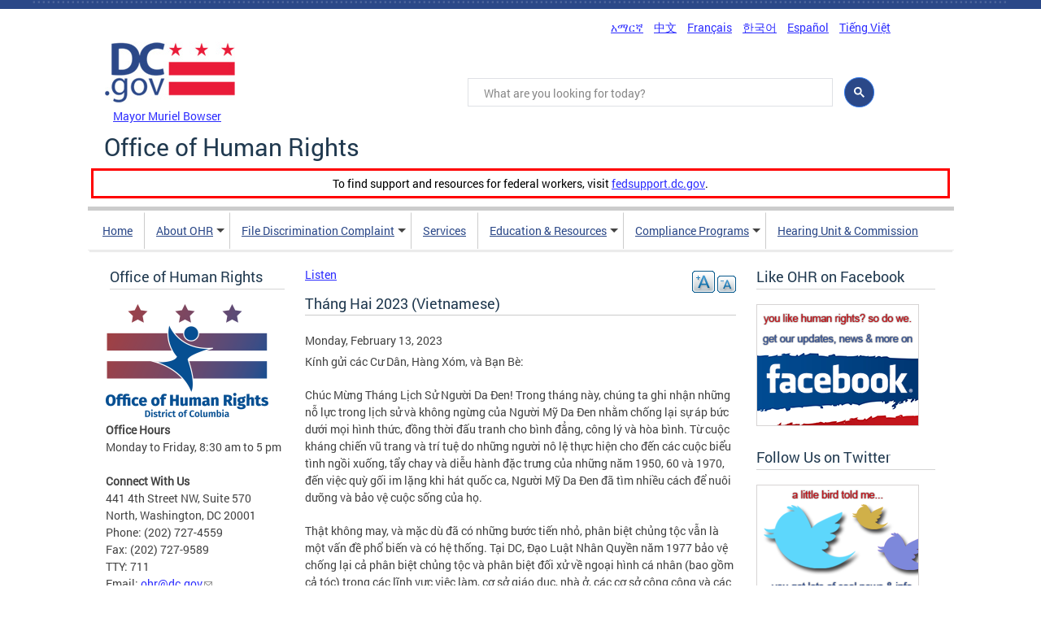

--- FILE ---
content_type: text/html; charset=utf-8
request_url: https://ohr.dc.gov/node/1644616
body_size: 29894
content:
<!DOCTYPE html>
<html lang="en" dir="ltr" prefix="content: http://purl.org/rss/1.0/modules/content/ dc: http://purl.org/dc/terms/ foaf: http://xmlns.com/foaf/0.1/ og: http://ogp.me/ns# rdfs: http://www.w3.org/2000/01/rdf-schema# sioc: http://rdfs.org/sioc/ns# sioct: http://rdfs.org/sioc/types# skos: http://www.w3.org/2004/02/skos/core# xsd: http://www.w3.org/2001/XMLSchema#">
<head>
  <meta http-equiv="Content-Type" content="text/html; charset=utf-8" /><script type="text/javascript">(window.NREUM||(NREUM={})).init={ajax:{deny_list:["bam.nr-data.net"]},feature_flags:["soft_nav"]};(window.NREUM||(NREUM={})).loader_config={licenseKey:"348872d504",applicationID:"496267014",browserID:"496267118"};;/*! For license information please see nr-loader-rum-1.308.0.min.js.LICENSE.txt */
(()=>{var e,t,r={163:(e,t,r)=>{"use strict";r.d(t,{j:()=>E});var n=r(384),i=r(1741);var a=r(2555);r(860).K7.genericEvents;const s="experimental.resources",o="register",c=e=>{if(!e||"string"!=typeof e)return!1;try{document.createDocumentFragment().querySelector(e)}catch{return!1}return!0};var d=r(2614),u=r(944),l=r(8122);const f="[data-nr-mask]",g=e=>(0,l.a)(e,(()=>{const e={feature_flags:[],experimental:{allow_registered_children:!1,resources:!1},mask_selector:"*",block_selector:"[data-nr-block]",mask_input_options:{color:!1,date:!1,"datetime-local":!1,email:!1,month:!1,number:!1,range:!1,search:!1,tel:!1,text:!1,time:!1,url:!1,week:!1,textarea:!1,select:!1,password:!0}};return{ajax:{deny_list:void 0,block_internal:!0,enabled:!0,autoStart:!0},api:{get allow_registered_children(){return e.feature_flags.includes(o)||e.experimental.allow_registered_children},set allow_registered_children(t){e.experimental.allow_registered_children=t},duplicate_registered_data:!1},browser_consent_mode:{enabled:!1},distributed_tracing:{enabled:void 0,exclude_newrelic_header:void 0,cors_use_newrelic_header:void 0,cors_use_tracecontext_headers:void 0,allowed_origins:void 0},get feature_flags(){return e.feature_flags},set feature_flags(t){e.feature_flags=t},generic_events:{enabled:!0,autoStart:!0},harvest:{interval:30},jserrors:{enabled:!0,autoStart:!0},logging:{enabled:!0,autoStart:!0},metrics:{enabled:!0,autoStart:!0},obfuscate:void 0,page_action:{enabled:!0},page_view_event:{enabled:!0,autoStart:!0},page_view_timing:{enabled:!0,autoStart:!0},performance:{capture_marks:!1,capture_measures:!1,capture_detail:!0,resources:{get enabled(){return e.feature_flags.includes(s)||e.experimental.resources},set enabled(t){e.experimental.resources=t},asset_types:[],first_party_domains:[],ignore_newrelic:!0}},privacy:{cookies_enabled:!0},proxy:{assets:void 0,beacon:void 0},session:{expiresMs:d.wk,inactiveMs:d.BB},session_replay:{autoStart:!0,enabled:!1,preload:!1,sampling_rate:10,error_sampling_rate:100,collect_fonts:!1,inline_images:!1,fix_stylesheets:!0,mask_all_inputs:!0,get mask_text_selector(){return e.mask_selector},set mask_text_selector(t){c(t)?e.mask_selector="".concat(t,",").concat(f):""===t||null===t?e.mask_selector=f:(0,u.R)(5,t)},get block_class(){return"nr-block"},get ignore_class(){return"nr-ignore"},get mask_text_class(){return"nr-mask"},get block_selector(){return e.block_selector},set block_selector(t){c(t)?e.block_selector+=",".concat(t):""!==t&&(0,u.R)(6,t)},get mask_input_options(){return e.mask_input_options},set mask_input_options(t){t&&"object"==typeof t?e.mask_input_options={...t,password:!0}:(0,u.R)(7,t)}},session_trace:{enabled:!0,autoStart:!0},soft_navigations:{enabled:!0,autoStart:!0},spa:{enabled:!0,autoStart:!0},ssl:void 0,user_actions:{enabled:!0,elementAttributes:["id","className","tagName","type"]}}})());var p=r(6154),m=r(9324);let h=0;const v={buildEnv:m.F3,distMethod:m.Xs,version:m.xv,originTime:p.WN},b={consented:!1},y={appMetadata:{},get consented(){return this.session?.state?.consent||b.consented},set consented(e){b.consented=e},customTransaction:void 0,denyList:void 0,disabled:!1,harvester:void 0,isolatedBacklog:!1,isRecording:!1,loaderType:void 0,maxBytes:3e4,obfuscator:void 0,onerror:void 0,ptid:void 0,releaseIds:{},session:void 0,timeKeeper:void 0,registeredEntities:[],jsAttributesMetadata:{bytes:0},get harvestCount(){return++h}},_=e=>{const t=(0,l.a)(e,y),r=Object.keys(v).reduce((e,t)=>(e[t]={value:v[t],writable:!1,configurable:!0,enumerable:!0},e),{});return Object.defineProperties(t,r)};var w=r(5701);const x=e=>{const t=e.startsWith("http");e+="/",r.p=t?e:"https://"+e};var R=r(7836),k=r(3241);const A={accountID:void 0,trustKey:void 0,agentID:void 0,licenseKey:void 0,applicationID:void 0,xpid:void 0},S=e=>(0,l.a)(e,A),T=new Set;function E(e,t={},r,s){let{init:o,info:c,loader_config:d,runtime:u={},exposed:l=!0}=t;if(!c){const e=(0,n.pV)();o=e.init,c=e.info,d=e.loader_config}e.init=g(o||{}),e.loader_config=S(d||{}),c.jsAttributes??={},p.bv&&(c.jsAttributes.isWorker=!0),e.info=(0,a.D)(c);const f=e.init,m=[c.beacon,c.errorBeacon];T.has(e.agentIdentifier)||(f.proxy.assets&&(x(f.proxy.assets),m.push(f.proxy.assets)),f.proxy.beacon&&m.push(f.proxy.beacon),e.beacons=[...m],function(e){const t=(0,n.pV)();Object.getOwnPropertyNames(i.W.prototype).forEach(r=>{const n=i.W.prototype[r];if("function"!=typeof n||"constructor"===n)return;let a=t[r];e[r]&&!1!==e.exposed&&"micro-agent"!==e.runtime?.loaderType&&(t[r]=(...t)=>{const n=e[r](...t);return a?a(...t):n})})}(e),(0,n.US)("activatedFeatures",w.B)),u.denyList=[...f.ajax.deny_list||[],...f.ajax.block_internal?m:[]],u.ptid=e.agentIdentifier,u.loaderType=r,e.runtime=_(u),T.has(e.agentIdentifier)||(e.ee=R.ee.get(e.agentIdentifier),e.exposed=l,(0,k.W)({agentIdentifier:e.agentIdentifier,drained:!!w.B?.[e.agentIdentifier],type:"lifecycle",name:"initialize",feature:void 0,data:e.config})),T.add(e.agentIdentifier)}},384:(e,t,r)=>{"use strict";r.d(t,{NT:()=>s,US:()=>u,Zm:()=>o,bQ:()=>d,dV:()=>c,pV:()=>l});var n=r(6154),i=r(1863),a=r(1910);const s={beacon:"bam.nr-data.net",errorBeacon:"bam.nr-data.net"};function o(){return n.gm.NREUM||(n.gm.NREUM={}),void 0===n.gm.newrelic&&(n.gm.newrelic=n.gm.NREUM),n.gm.NREUM}function c(){let e=o();return e.o||(e.o={ST:n.gm.setTimeout,SI:n.gm.setImmediate||n.gm.setInterval,CT:n.gm.clearTimeout,XHR:n.gm.XMLHttpRequest,REQ:n.gm.Request,EV:n.gm.Event,PR:n.gm.Promise,MO:n.gm.MutationObserver,FETCH:n.gm.fetch,WS:n.gm.WebSocket},(0,a.i)(...Object.values(e.o))),e}function d(e,t){let r=o();r.initializedAgents??={},t.initializedAt={ms:(0,i.t)(),date:new Date},r.initializedAgents[e]=t}function u(e,t){o()[e]=t}function l(){return function(){let e=o();const t=e.info||{};e.info={beacon:s.beacon,errorBeacon:s.errorBeacon,...t}}(),function(){let e=o();const t=e.init||{};e.init={...t}}(),c(),function(){let e=o();const t=e.loader_config||{};e.loader_config={...t}}(),o()}},782:(e,t,r)=>{"use strict";r.d(t,{T:()=>n});const n=r(860).K7.pageViewTiming},860:(e,t,r)=>{"use strict";r.d(t,{$J:()=>u,K7:()=>c,P3:()=>d,XX:()=>i,Yy:()=>o,df:()=>a,qY:()=>n,v4:()=>s});const n="events",i="jserrors",a="browser/blobs",s="rum",o="browser/logs",c={ajax:"ajax",genericEvents:"generic_events",jserrors:i,logging:"logging",metrics:"metrics",pageAction:"page_action",pageViewEvent:"page_view_event",pageViewTiming:"page_view_timing",sessionReplay:"session_replay",sessionTrace:"session_trace",softNav:"soft_navigations",spa:"spa"},d={[c.pageViewEvent]:1,[c.pageViewTiming]:2,[c.metrics]:3,[c.jserrors]:4,[c.spa]:5,[c.ajax]:6,[c.sessionTrace]:7,[c.softNav]:8,[c.sessionReplay]:9,[c.logging]:10,[c.genericEvents]:11},u={[c.pageViewEvent]:s,[c.pageViewTiming]:n,[c.ajax]:n,[c.spa]:n,[c.softNav]:n,[c.metrics]:i,[c.jserrors]:i,[c.sessionTrace]:a,[c.sessionReplay]:a,[c.logging]:o,[c.genericEvents]:"ins"}},944:(e,t,r)=>{"use strict";r.d(t,{R:()=>i});var n=r(3241);function i(e,t){"function"==typeof console.debug&&(console.debug("New Relic Warning: https://github.com/newrelic/newrelic-browser-agent/blob/main/docs/warning-codes.md#".concat(e),t),(0,n.W)({agentIdentifier:null,drained:null,type:"data",name:"warn",feature:"warn",data:{code:e,secondary:t}}))}},1687:(e,t,r)=>{"use strict";r.d(t,{Ak:()=>d,Ze:()=>f,x3:()=>u});var n=r(3241),i=r(7836),a=r(3606),s=r(860),o=r(2646);const c={};function d(e,t){const r={staged:!1,priority:s.P3[t]||0};l(e),c[e].get(t)||c[e].set(t,r)}function u(e,t){e&&c[e]&&(c[e].get(t)&&c[e].delete(t),p(e,t,!1),c[e].size&&g(e))}function l(e){if(!e)throw new Error("agentIdentifier required");c[e]||(c[e]=new Map)}function f(e="",t="feature",r=!1){if(l(e),!e||!c[e].get(t)||r)return p(e,t);c[e].get(t).staged=!0,g(e)}function g(e){const t=Array.from(c[e]);t.every(([e,t])=>t.staged)&&(t.sort((e,t)=>e[1].priority-t[1].priority),t.forEach(([t])=>{c[e].delete(t),p(e,t)}))}function p(e,t,r=!0){const s=e?i.ee.get(e):i.ee,c=a.i.handlers;if(!s.aborted&&s.backlog&&c){if((0,n.W)({agentIdentifier:e,type:"lifecycle",name:"drain",feature:t}),r){const e=s.backlog[t],r=c[t];if(r){for(let t=0;e&&t<e.length;++t)m(e[t],r);Object.entries(r).forEach(([e,t])=>{Object.values(t||{}).forEach(t=>{t[0]?.on&&t[0]?.context()instanceof o.y&&t[0].on(e,t[1])})})}}s.isolatedBacklog||delete c[t],s.backlog[t]=null,s.emit("drain-"+t,[])}}function m(e,t){var r=e[1];Object.values(t[r]||{}).forEach(t=>{var r=e[0];if(t[0]===r){var n=t[1],i=e[3],a=e[2];n.apply(i,a)}})}},1738:(e,t,r)=>{"use strict";r.d(t,{U:()=>g,Y:()=>f});var n=r(3241),i=r(9908),a=r(1863),s=r(944),o=r(5701),c=r(3969),d=r(8362),u=r(860),l=r(4261);function f(e,t,r,a){const f=a||r;!f||f[e]&&f[e]!==d.d.prototype[e]||(f[e]=function(){(0,i.p)(c.xV,["API/"+e+"/called"],void 0,u.K7.metrics,r.ee),(0,n.W)({agentIdentifier:r.agentIdentifier,drained:!!o.B?.[r.agentIdentifier],type:"data",name:"api",feature:l.Pl+e,data:{}});try{return t.apply(this,arguments)}catch(e){(0,s.R)(23,e)}})}function g(e,t,r,n,s){const o=e.info;null===r?delete o.jsAttributes[t]:o.jsAttributes[t]=r,(s||null===r)&&(0,i.p)(l.Pl+n,[(0,a.t)(),t,r],void 0,"session",e.ee)}},1741:(e,t,r)=>{"use strict";r.d(t,{W:()=>a});var n=r(944),i=r(4261);class a{#e(e,...t){if(this[e]!==a.prototype[e])return this[e](...t);(0,n.R)(35,e)}addPageAction(e,t){return this.#e(i.hG,e,t)}register(e){return this.#e(i.eY,e)}recordCustomEvent(e,t){return this.#e(i.fF,e,t)}setPageViewName(e,t){return this.#e(i.Fw,e,t)}setCustomAttribute(e,t,r){return this.#e(i.cD,e,t,r)}noticeError(e,t){return this.#e(i.o5,e,t)}setUserId(e,t=!1){return this.#e(i.Dl,e,t)}setApplicationVersion(e){return this.#e(i.nb,e)}setErrorHandler(e){return this.#e(i.bt,e)}addRelease(e,t){return this.#e(i.k6,e,t)}log(e,t){return this.#e(i.$9,e,t)}start(){return this.#e(i.d3)}finished(e){return this.#e(i.BL,e)}recordReplay(){return this.#e(i.CH)}pauseReplay(){return this.#e(i.Tb)}addToTrace(e){return this.#e(i.U2,e)}setCurrentRouteName(e){return this.#e(i.PA,e)}interaction(e){return this.#e(i.dT,e)}wrapLogger(e,t,r){return this.#e(i.Wb,e,t,r)}measure(e,t){return this.#e(i.V1,e,t)}consent(e){return this.#e(i.Pv,e)}}},1863:(e,t,r)=>{"use strict";function n(){return Math.floor(performance.now())}r.d(t,{t:()=>n})},1910:(e,t,r)=>{"use strict";r.d(t,{i:()=>a});var n=r(944);const i=new Map;function a(...e){return e.every(e=>{if(i.has(e))return i.get(e);const t="function"==typeof e?e.toString():"",r=t.includes("[native code]"),a=t.includes("nrWrapper");return r||a||(0,n.R)(64,e?.name||t),i.set(e,r),r})}},2555:(e,t,r)=>{"use strict";r.d(t,{D:()=>o,f:()=>s});var n=r(384),i=r(8122);const a={beacon:n.NT.beacon,errorBeacon:n.NT.errorBeacon,licenseKey:void 0,applicationID:void 0,sa:void 0,queueTime:void 0,applicationTime:void 0,ttGuid:void 0,user:void 0,account:void 0,product:void 0,extra:void 0,jsAttributes:{},userAttributes:void 0,atts:void 0,transactionName:void 0,tNamePlain:void 0};function s(e){try{return!!e.licenseKey&&!!e.errorBeacon&&!!e.applicationID}catch(e){return!1}}const o=e=>(0,i.a)(e,a)},2614:(e,t,r)=>{"use strict";r.d(t,{BB:()=>s,H3:()=>n,g:()=>d,iL:()=>c,tS:()=>o,uh:()=>i,wk:()=>a});const n="NRBA",i="SESSION",a=144e5,s=18e5,o={STARTED:"session-started",PAUSE:"session-pause",RESET:"session-reset",RESUME:"session-resume",UPDATE:"session-update"},c={SAME_TAB:"same-tab",CROSS_TAB:"cross-tab"},d={OFF:0,FULL:1,ERROR:2}},2646:(e,t,r)=>{"use strict";r.d(t,{y:()=>n});class n{constructor(e){this.contextId=e}}},2843:(e,t,r)=>{"use strict";r.d(t,{G:()=>a,u:()=>i});var n=r(3878);function i(e,t=!1,r,i){(0,n.DD)("visibilitychange",function(){if(t)return void("hidden"===document.visibilityState&&e());e(document.visibilityState)},r,i)}function a(e,t,r){(0,n.sp)("pagehide",e,t,r)}},3241:(e,t,r)=>{"use strict";r.d(t,{W:()=>a});var n=r(6154);const i="newrelic";function a(e={}){try{n.gm.dispatchEvent(new CustomEvent(i,{detail:e}))}catch(e){}}},3606:(e,t,r)=>{"use strict";r.d(t,{i:()=>a});var n=r(9908);a.on=s;var i=a.handlers={};function a(e,t,r,a){s(a||n.d,i,e,t,r)}function s(e,t,r,i,a){a||(a="feature"),e||(e=n.d);var s=t[a]=t[a]||{};(s[r]=s[r]||[]).push([e,i])}},3878:(e,t,r)=>{"use strict";function n(e,t){return{capture:e,passive:!1,signal:t}}function i(e,t,r=!1,i){window.addEventListener(e,t,n(r,i))}function a(e,t,r=!1,i){document.addEventListener(e,t,n(r,i))}r.d(t,{DD:()=>a,jT:()=>n,sp:()=>i})},3969:(e,t,r)=>{"use strict";r.d(t,{TZ:()=>n,XG:()=>o,rs:()=>i,xV:()=>s,z_:()=>a});const n=r(860).K7.metrics,i="sm",a="cm",s="storeSupportabilityMetrics",o="storeEventMetrics"},4234:(e,t,r)=>{"use strict";r.d(t,{W:()=>a});var n=r(7836),i=r(1687);class a{constructor(e,t){this.agentIdentifier=e,this.ee=n.ee.get(e),this.featureName=t,this.blocked=!1}deregisterDrain(){(0,i.x3)(this.agentIdentifier,this.featureName)}}},4261:(e,t,r)=>{"use strict";r.d(t,{$9:()=>d,BL:()=>o,CH:()=>g,Dl:()=>_,Fw:()=>y,PA:()=>h,Pl:()=>n,Pv:()=>k,Tb:()=>l,U2:()=>a,V1:()=>R,Wb:()=>x,bt:()=>b,cD:()=>v,d3:()=>w,dT:()=>c,eY:()=>p,fF:()=>f,hG:()=>i,k6:()=>s,nb:()=>m,o5:()=>u});const n="api-",i="addPageAction",a="addToTrace",s="addRelease",o="finished",c="interaction",d="log",u="noticeError",l="pauseReplay",f="recordCustomEvent",g="recordReplay",p="register",m="setApplicationVersion",h="setCurrentRouteName",v="setCustomAttribute",b="setErrorHandler",y="setPageViewName",_="setUserId",w="start",x="wrapLogger",R="measure",k="consent"},5289:(e,t,r)=>{"use strict";r.d(t,{GG:()=>s,Qr:()=>c,sB:()=>o});var n=r(3878),i=r(6389);function a(){return"undefined"==typeof document||"complete"===document.readyState}function s(e,t){if(a())return e();const r=(0,i.J)(e),s=setInterval(()=>{a()&&(clearInterval(s),r())},500);(0,n.sp)("load",r,t)}function o(e){if(a())return e();(0,n.DD)("DOMContentLoaded",e)}function c(e){if(a())return e();(0,n.sp)("popstate",e)}},5607:(e,t,r)=>{"use strict";r.d(t,{W:()=>n});const n=(0,r(9566).bz)()},5701:(e,t,r)=>{"use strict";r.d(t,{B:()=>a,t:()=>s});var n=r(3241);const i=new Set,a={};function s(e,t){const r=t.agentIdentifier;a[r]??={},e&&"object"==typeof e&&(i.has(r)||(t.ee.emit("rumresp",[e]),a[r]=e,i.add(r),(0,n.W)({agentIdentifier:r,loaded:!0,drained:!0,type:"lifecycle",name:"load",feature:void 0,data:e})))}},6154:(e,t,r)=>{"use strict";r.d(t,{OF:()=>c,RI:()=>i,WN:()=>u,bv:()=>a,eN:()=>l,gm:()=>s,mw:()=>o,sb:()=>d});var n=r(1863);const i="undefined"!=typeof window&&!!window.document,a="undefined"!=typeof WorkerGlobalScope&&("undefined"!=typeof self&&self instanceof WorkerGlobalScope&&self.navigator instanceof WorkerNavigator||"undefined"!=typeof globalThis&&globalThis instanceof WorkerGlobalScope&&globalThis.navigator instanceof WorkerNavigator),s=i?window:"undefined"!=typeof WorkerGlobalScope&&("undefined"!=typeof self&&self instanceof WorkerGlobalScope&&self||"undefined"!=typeof globalThis&&globalThis instanceof WorkerGlobalScope&&globalThis),o=Boolean("hidden"===s?.document?.visibilityState),c=/iPad|iPhone|iPod/.test(s.navigator?.userAgent),d=c&&"undefined"==typeof SharedWorker,u=((()=>{const e=s.navigator?.userAgent?.match(/Firefox[/\s](\d+\.\d+)/);Array.isArray(e)&&e.length>=2&&e[1]})(),Date.now()-(0,n.t)()),l=()=>"undefined"!=typeof PerformanceNavigationTiming&&s?.performance?.getEntriesByType("navigation")?.[0]?.responseStart},6389:(e,t,r)=>{"use strict";function n(e,t=500,r={}){const n=r?.leading||!1;let i;return(...r)=>{n&&void 0===i&&(e.apply(this,r),i=setTimeout(()=>{i=clearTimeout(i)},t)),n||(clearTimeout(i),i=setTimeout(()=>{e.apply(this,r)},t))}}function i(e){let t=!1;return(...r)=>{t||(t=!0,e.apply(this,r))}}r.d(t,{J:()=>i,s:()=>n})},6630:(e,t,r)=>{"use strict";r.d(t,{T:()=>n});const n=r(860).K7.pageViewEvent},7699:(e,t,r)=>{"use strict";r.d(t,{It:()=>a,KC:()=>o,No:()=>i,qh:()=>s});var n=r(860);const i=16e3,a=1e6,s="SESSION_ERROR",o={[n.K7.logging]:!0,[n.K7.genericEvents]:!1,[n.K7.jserrors]:!1,[n.K7.ajax]:!1}},7836:(e,t,r)=>{"use strict";r.d(t,{P:()=>o,ee:()=>c});var n=r(384),i=r(8990),a=r(2646),s=r(5607);const o="nr@context:".concat(s.W),c=function e(t,r){var n={},s={},u={},l=!1;try{l=16===r.length&&d.initializedAgents?.[r]?.runtime.isolatedBacklog}catch(e){}var f={on:p,addEventListener:p,removeEventListener:function(e,t){var r=n[e];if(!r)return;for(var i=0;i<r.length;i++)r[i]===t&&r.splice(i,1)},emit:function(e,r,n,i,a){!1!==a&&(a=!0);if(c.aborted&&!i)return;t&&a&&t.emit(e,r,n);var o=g(n);m(e).forEach(e=>{e.apply(o,r)});var d=v()[s[e]];d&&d.push([f,e,r,o]);return o},get:h,listeners:m,context:g,buffer:function(e,t){const r=v();if(t=t||"feature",f.aborted)return;Object.entries(e||{}).forEach(([e,n])=>{s[n]=t,t in r||(r[t]=[])})},abort:function(){f._aborted=!0,Object.keys(f.backlog).forEach(e=>{delete f.backlog[e]})},isBuffering:function(e){return!!v()[s[e]]},debugId:r,backlog:l?{}:t&&"object"==typeof t.backlog?t.backlog:{},isolatedBacklog:l};return Object.defineProperty(f,"aborted",{get:()=>{let e=f._aborted||!1;return e||(t&&(e=t.aborted),e)}}),f;function g(e){return e&&e instanceof a.y?e:e?(0,i.I)(e,o,()=>new a.y(o)):new a.y(o)}function p(e,t){n[e]=m(e).concat(t)}function m(e){return n[e]||[]}function h(t){return u[t]=u[t]||e(f,t)}function v(){return f.backlog}}(void 0,"globalEE"),d=(0,n.Zm)();d.ee||(d.ee=c)},8122:(e,t,r)=>{"use strict";r.d(t,{a:()=>i});var n=r(944);function i(e,t){try{if(!e||"object"!=typeof e)return(0,n.R)(3);if(!t||"object"!=typeof t)return(0,n.R)(4);const r=Object.create(Object.getPrototypeOf(t),Object.getOwnPropertyDescriptors(t)),a=0===Object.keys(r).length?e:r;for(let s in a)if(void 0!==e[s])try{if(null===e[s]){r[s]=null;continue}Array.isArray(e[s])&&Array.isArray(t[s])?r[s]=Array.from(new Set([...e[s],...t[s]])):"object"==typeof e[s]&&"object"==typeof t[s]?r[s]=i(e[s],t[s]):r[s]=e[s]}catch(e){r[s]||(0,n.R)(1,e)}return r}catch(e){(0,n.R)(2,e)}}},8362:(e,t,r)=>{"use strict";r.d(t,{d:()=>a});var n=r(9566),i=r(1741);class a extends i.W{agentIdentifier=(0,n.LA)(16)}},8374:(e,t,r)=>{r.nc=(()=>{try{return document?.currentScript?.nonce}catch(e){}return""})()},8990:(e,t,r)=>{"use strict";r.d(t,{I:()=>i});var n=Object.prototype.hasOwnProperty;function i(e,t,r){if(n.call(e,t))return e[t];var i=r();if(Object.defineProperty&&Object.keys)try{return Object.defineProperty(e,t,{value:i,writable:!0,enumerable:!1}),i}catch(e){}return e[t]=i,i}},9324:(e,t,r)=>{"use strict";r.d(t,{F3:()=>i,Xs:()=>a,xv:()=>n});const n="1.308.0",i="PROD",a="CDN"},9566:(e,t,r)=>{"use strict";r.d(t,{LA:()=>o,bz:()=>s});var n=r(6154);const i="xxxxxxxx-xxxx-4xxx-yxxx-xxxxxxxxxxxx";function a(e,t){return e?15&e[t]:16*Math.random()|0}function s(){const e=n.gm?.crypto||n.gm?.msCrypto;let t,r=0;return e&&e.getRandomValues&&(t=e.getRandomValues(new Uint8Array(30))),i.split("").map(e=>"x"===e?a(t,r++).toString(16):"y"===e?(3&a()|8).toString(16):e).join("")}function o(e){const t=n.gm?.crypto||n.gm?.msCrypto;let r,i=0;t&&t.getRandomValues&&(r=t.getRandomValues(new Uint8Array(e)));const s=[];for(var o=0;o<e;o++)s.push(a(r,i++).toString(16));return s.join("")}},9908:(e,t,r)=>{"use strict";r.d(t,{d:()=>n,p:()=>i});var n=r(7836).ee.get("handle");function i(e,t,r,i,a){a?(a.buffer([e],i),a.emit(e,t,r)):(n.buffer([e],i),n.emit(e,t,r))}}},n={};function i(e){var t=n[e];if(void 0!==t)return t.exports;var a=n[e]={exports:{}};return r[e](a,a.exports,i),a.exports}i.m=r,i.d=(e,t)=>{for(var r in t)i.o(t,r)&&!i.o(e,r)&&Object.defineProperty(e,r,{enumerable:!0,get:t[r]})},i.f={},i.e=e=>Promise.all(Object.keys(i.f).reduce((t,r)=>(i.f[r](e,t),t),[])),i.u=e=>"nr-rum-1.308.0.min.js",i.o=(e,t)=>Object.prototype.hasOwnProperty.call(e,t),e={},t="NRBA-1.308.0.PROD:",i.l=(r,n,a,s)=>{if(e[r])e[r].push(n);else{var o,c;if(void 0!==a)for(var d=document.getElementsByTagName("script"),u=0;u<d.length;u++){var l=d[u];if(l.getAttribute("src")==r||l.getAttribute("data-webpack")==t+a){o=l;break}}if(!o){c=!0;var f={296:"sha512-+MIMDsOcckGXa1EdWHqFNv7P+JUkd5kQwCBr3KE6uCvnsBNUrdSt4a/3/L4j4TxtnaMNjHpza2/erNQbpacJQA=="};(o=document.createElement("script")).charset="utf-8",i.nc&&o.setAttribute("nonce",i.nc),o.setAttribute("data-webpack",t+a),o.src=r,0!==o.src.indexOf(window.location.origin+"/")&&(o.crossOrigin="anonymous"),f[s]&&(o.integrity=f[s])}e[r]=[n];var g=(t,n)=>{o.onerror=o.onload=null,clearTimeout(p);var i=e[r];if(delete e[r],o.parentNode&&o.parentNode.removeChild(o),i&&i.forEach(e=>e(n)),t)return t(n)},p=setTimeout(g.bind(null,void 0,{type:"timeout",target:o}),12e4);o.onerror=g.bind(null,o.onerror),o.onload=g.bind(null,o.onload),c&&document.head.appendChild(o)}},i.r=e=>{"undefined"!=typeof Symbol&&Symbol.toStringTag&&Object.defineProperty(e,Symbol.toStringTag,{value:"Module"}),Object.defineProperty(e,"__esModule",{value:!0})},i.p="https://js-agent.newrelic.com/",(()=>{var e={374:0,840:0};i.f.j=(t,r)=>{var n=i.o(e,t)?e[t]:void 0;if(0!==n)if(n)r.push(n[2]);else{var a=new Promise((r,i)=>n=e[t]=[r,i]);r.push(n[2]=a);var s=i.p+i.u(t),o=new Error;i.l(s,r=>{if(i.o(e,t)&&(0!==(n=e[t])&&(e[t]=void 0),n)){var a=r&&("load"===r.type?"missing":r.type),s=r&&r.target&&r.target.src;o.message="Loading chunk "+t+" failed: ("+a+": "+s+")",o.name="ChunkLoadError",o.type=a,o.request=s,n[1](o)}},"chunk-"+t,t)}};var t=(t,r)=>{var n,a,[s,o,c]=r,d=0;if(s.some(t=>0!==e[t])){for(n in o)i.o(o,n)&&(i.m[n]=o[n]);if(c)c(i)}for(t&&t(r);d<s.length;d++)a=s[d],i.o(e,a)&&e[a]&&e[a][0](),e[a]=0},r=self["webpackChunk:NRBA-1.308.0.PROD"]=self["webpackChunk:NRBA-1.308.0.PROD"]||[];r.forEach(t.bind(null,0)),r.push=t.bind(null,r.push.bind(r))})(),(()=>{"use strict";i(8374);var e=i(8362),t=i(860);const r=Object.values(t.K7);var n=i(163);var a=i(9908),s=i(1863),o=i(4261),c=i(1738);var d=i(1687),u=i(4234),l=i(5289),f=i(6154),g=i(944),p=i(384);const m=e=>f.RI&&!0===e?.privacy.cookies_enabled;function h(e){return!!(0,p.dV)().o.MO&&m(e)&&!0===e?.session_trace.enabled}var v=i(6389),b=i(7699);class y extends u.W{constructor(e,t){super(e.agentIdentifier,t),this.agentRef=e,this.abortHandler=void 0,this.featAggregate=void 0,this.loadedSuccessfully=void 0,this.onAggregateImported=new Promise(e=>{this.loadedSuccessfully=e}),this.deferred=Promise.resolve(),!1===e.init[this.featureName].autoStart?this.deferred=new Promise((t,r)=>{this.ee.on("manual-start-all",(0,v.J)(()=>{(0,d.Ak)(e.agentIdentifier,this.featureName),t()}))}):(0,d.Ak)(e.agentIdentifier,t)}importAggregator(e,t,r={}){if(this.featAggregate)return;const n=async()=>{let n;await this.deferred;try{if(m(e.init)){const{setupAgentSession:t}=await i.e(296).then(i.bind(i,3305));n=t(e)}}catch(e){(0,g.R)(20,e),this.ee.emit("internal-error",[e]),(0,a.p)(b.qh,[e],void 0,this.featureName,this.ee)}try{if(!this.#t(this.featureName,n,e.init))return(0,d.Ze)(this.agentIdentifier,this.featureName),void this.loadedSuccessfully(!1);const{Aggregate:i}=await t();this.featAggregate=new i(e,r),e.runtime.harvester.initializedAggregates.push(this.featAggregate),this.loadedSuccessfully(!0)}catch(e){(0,g.R)(34,e),this.abortHandler?.(),(0,d.Ze)(this.agentIdentifier,this.featureName,!0),this.loadedSuccessfully(!1),this.ee&&this.ee.abort()}};f.RI?(0,l.GG)(()=>n(),!0):n()}#t(e,r,n){if(this.blocked)return!1;switch(e){case t.K7.sessionReplay:return h(n)&&!!r;case t.K7.sessionTrace:return!!r;default:return!0}}}var _=i(6630),w=i(2614),x=i(3241);class R extends y{static featureName=_.T;constructor(e){var t;super(e,_.T),this.setupInspectionEvents(e.agentIdentifier),t=e,(0,c.Y)(o.Fw,function(e,r){"string"==typeof e&&("/"!==e.charAt(0)&&(e="/"+e),t.runtime.customTransaction=(r||"http://custom.transaction")+e,(0,a.p)(o.Pl+o.Fw,[(0,s.t)()],void 0,void 0,t.ee))},t),this.importAggregator(e,()=>i.e(296).then(i.bind(i,3943)))}setupInspectionEvents(e){const t=(t,r)=>{t&&(0,x.W)({agentIdentifier:e,timeStamp:t.timeStamp,loaded:"complete"===t.target.readyState,type:"window",name:r,data:t.target.location+""})};(0,l.sB)(e=>{t(e,"DOMContentLoaded")}),(0,l.GG)(e=>{t(e,"load")}),(0,l.Qr)(e=>{t(e,"navigate")}),this.ee.on(w.tS.UPDATE,(t,r)=>{(0,x.W)({agentIdentifier:e,type:"lifecycle",name:"session",data:r})})}}class k extends e.d{constructor(e){var t;(super(),f.gm)?(this.features={},(0,p.bQ)(this.agentIdentifier,this),this.desiredFeatures=new Set(e.features||[]),this.desiredFeatures.add(R),(0,n.j)(this,e,e.loaderType||"agent"),t=this,(0,c.Y)(o.cD,function(e,r,n=!1){if("string"==typeof e){if(["string","number","boolean"].includes(typeof r)||null===r)return(0,c.U)(t,e,r,o.cD,n);(0,g.R)(40,typeof r)}else(0,g.R)(39,typeof e)},t),function(e){(0,c.Y)(o.Dl,function(t,r=!1){if("string"!=typeof t&&null!==t)return void(0,g.R)(41,typeof t);const n=e.info.jsAttributes["enduser.id"];r&&null!=n&&n!==t?(0,a.p)(o.Pl+"setUserIdAndResetSession",[t],void 0,"session",e.ee):(0,c.U)(e,"enduser.id",t,o.Dl,!0)},e)}(this),function(e){(0,c.Y)(o.nb,function(t){if("string"==typeof t||null===t)return(0,c.U)(e,"application.version",t,o.nb,!1);(0,g.R)(42,typeof t)},e)}(this),function(e){(0,c.Y)(o.d3,function(){e.ee.emit("manual-start-all")},e)}(this),function(e){(0,c.Y)(o.Pv,function(t=!0){if("boolean"==typeof t){if((0,a.p)(o.Pl+o.Pv,[t],void 0,"session",e.ee),e.runtime.consented=t,t){const t=e.features.page_view_event;t.onAggregateImported.then(e=>{const r=t.featAggregate;e&&!r.sentRum&&r.sendRum()})}}else(0,g.R)(65,typeof t)},e)}(this),this.run()):(0,g.R)(21)}get config(){return{info:this.info,init:this.init,loader_config:this.loader_config,runtime:this.runtime}}get api(){return this}run(){try{const e=function(e){const t={};return r.forEach(r=>{t[r]=!!e[r]?.enabled}),t}(this.init),n=[...this.desiredFeatures];n.sort((e,r)=>t.P3[e.featureName]-t.P3[r.featureName]),n.forEach(r=>{if(!e[r.featureName]&&r.featureName!==t.K7.pageViewEvent)return;if(r.featureName===t.K7.spa)return void(0,g.R)(67);const n=function(e){switch(e){case t.K7.ajax:return[t.K7.jserrors];case t.K7.sessionTrace:return[t.K7.ajax,t.K7.pageViewEvent];case t.K7.sessionReplay:return[t.K7.sessionTrace];case t.K7.pageViewTiming:return[t.K7.pageViewEvent];default:return[]}}(r.featureName).filter(e=>!(e in this.features));n.length>0&&(0,g.R)(36,{targetFeature:r.featureName,missingDependencies:n}),this.features[r.featureName]=new r(this)})}catch(e){(0,g.R)(22,e);for(const e in this.features)this.features[e].abortHandler?.();const t=(0,p.Zm)();delete t.initializedAgents[this.agentIdentifier]?.features,delete this.sharedAggregator;return t.ee.get(this.agentIdentifier).abort(),!1}}}var A=i(2843),S=i(782);class T extends y{static featureName=S.T;constructor(e){super(e,S.T),f.RI&&((0,A.u)(()=>(0,a.p)("docHidden",[(0,s.t)()],void 0,S.T,this.ee),!0),(0,A.G)(()=>(0,a.p)("winPagehide",[(0,s.t)()],void 0,S.T,this.ee)),this.importAggregator(e,()=>i.e(296).then(i.bind(i,2117))))}}var E=i(3969);class I extends y{static featureName=E.TZ;constructor(e){super(e,E.TZ),f.RI&&document.addEventListener("securitypolicyviolation",e=>{(0,a.p)(E.xV,["Generic/CSPViolation/Detected"],void 0,this.featureName,this.ee)}),this.importAggregator(e,()=>i.e(296).then(i.bind(i,9623)))}}new k({features:[R,T,I],loaderType:"lite"})})()})();</script>
<link rel="shortcut icon" href="https://ohr.dc.gov/sites/default/files/favicon_0.ico" type="image/vnd.microsoft.icon" />
<meta name="viewport" content="width=device-width, initial-scale=1, maximum-scale=2, minimum-scale=1, user-scalable=yes" />
<meta name="description" content="Kính gửi các Cư Dân, Hàng Xóm, và Bạn Bè:" />
<meta name="generator" content="Drupal 7 (http://drupal.org)" />
<link rel="canonical" href="https://ohr.dc.gov/node/1644616" />
<link rel="shortlink" href="https://ohr.dc.gov/node/1644616" />
<meta name="twitter:card" content="summary" />
<meta name="twitter:url" content="https://ohr.dc.gov/node/1644616" />
<meta name="twitter:title" content="Tháng Hai 2023 (Vietnamese)" />
<meta name="twitter:description" content="Kính gửi các Cư Dân, Hàng Xóm, và Bạn Bè:" />
  <title>Tháng Hai 2023 (Vietnamese) | ohr</title>  
  <style type="text/css" media="all">
@import url("https://ohr.dc.gov/modules/system/system.base.css?szii6f");
@import url("https://ohr.dc.gov/modules/system/system.menus.css?szii6f");
@import url("https://ohr.dc.gov/modules/system/system.messages.css?szii6f");
@import url("https://ohr.dc.gov/modules/system/system.theme.css?szii6f");
</style>
<style type="text/css" media="all">
@import url("https://ohr.dc.gov/modules/book/book.css?szii6f");
@import url("https://ohr.dc.gov/modules/comment/comment.css?szii6f");
@import url("https://ohr.dc.gov/sites/all/modules/date/date_popup/themes/datepicker.1.7.css?szii6f");
@import url("https://ohr.dc.gov/sites/all/modules/date/date_repeat_field/date_repeat_field.css?szii6f");
@import url("https://ohr.dc.gov/sites/all/modules/domain/domain_nav/domain_nav.css?szii6f");
@import url("https://ohr.dc.gov/modules/field/theme/field.css?szii6f");
@import url("https://ohr.dc.gov/modules/node/node.css?szii6f");
@import url("https://ohr.dc.gov/modules/search/search.css?szii6f");
@import url("https://ohr.dc.gov/modules/user/user.css?szii6f");
@import url("https://ohr.dc.gov/sites/all/modules/views/css/views.css?szii6f");
@import url("https://ohr.dc.gov/sites/all/modules/ckeditor/css/ckeditor.css?szii6f");
</style>
<style type="text/css" media="all">
@import url("https://ohr.dc.gov/sites/all/modules/ctools/css/ctools.css?szii6f");
@import url("https://ohr.dc.gov/sites/all/modules/contrib/flickrgallery/flickrgallery.css?szii6f");
@import url("https://ohr.dc.gov/sites/all/modules/panels/css/panels.css?szii6f");
@import url("https://ohr.dc.gov/sites/all/modules/rate/rate.css?szii6f");
@import url("https://ohr.dc.gov/sites/all/modules/text_resize/text_resize.css?szii6f");
@import url("https://ohr.dc.gov/sites/all/modules/extlink/extlink.css?szii6f");
</style>
<style type="text/css" media="all">
@import url("https://ohr.dc.gov/sites/all/themes/dc_agency_omega/css/normalize.css?szii6f");
</style>
<style type="text/css" media="all">
@import url("https://ohr.dc.gov/sites/all/themes/omega/alpha/css/alpha-reset.css?szii6f");
@import url("https://ohr.dc.gov/sites/all/themes/omega/alpha/css/alpha-mobile.css?szii6f");
@import url("https://ohr.dc.gov/sites/all/themes/omega/omega/css/formalize.css?szii6f");
@import url("https://ohr.dc.gov/sites/all/themes/omega/omega/css/omega-text.css?szii6f");
@import url("https://ohr.dc.gov/sites/all/themes/omega/omega/css/omega-branding.css?szii6f");
@import url("https://ohr.dc.gov/sites/all/themes/omega/omega/css/omega-forms.css?szii6f");
@import url("https://ohr.dc.gov/sites/all/themes/dc_agency_omega/css/global.css?szii6f");
</style>

<!--[if (lt IE 9)&(!IEMobile)]>
<style type="text/css" media="all">
@import url("https://ohr.dc.gov/sites/all/themes/dc_agency_omega/css/dc-agency-omega-alpha-default.css?szii6f");
@import url("https://ohr.dc.gov/sites/all/themes/dc_agency_omega/css/dc-agency-omega-alpha-default-normal.css?szii6f");
@import url("https://ohr.dc.gov/sites/all/themes/omega/alpha/css/grid/alpha_default/normal/alpha-default-normal-24.css?szii6f");
@import url("https://ohr.dc.gov/sites/all/themes/omega/alpha/css/grid/alpha_default/normal/alpha-default-normal-12.css?szii6f");
</style>
<![endif]-->

<!--[if gte IE 9]><!-->
<style type="text/css" media="all and (min-width: 740px) and (min-device-width: 740px), (max-device-width: 800px) and (min-width: 740px) and (orientation:landscape)">
@import url("https://ohr.dc.gov/sites/all/themes/dc_agency_omega/css/dc-agency-omega-alpha-default.css?szii6f");
@import url("https://ohr.dc.gov/sites/all/themes/dc_agency_omega/css/dc-agency-omega-alpha-default-narrow.css?szii6f");
@import url("https://ohr.dc.gov/sites/all/themes/omega/alpha/css/grid/alpha_default/narrow/alpha-default-narrow-24.css?szii6f");
@import url("https://ohr.dc.gov/sites/all/themes/omega/alpha/css/grid/alpha_default/narrow/alpha-default-narrow-12.css?szii6f");
</style>
<!--<![endif]-->

<!--[if gte IE 9]><!-->
<style type="text/css" media="all and (min-width: 980px) and (min-device-width: 980px), all and (max-device-width: 1024px) and (min-width: 1024px) and (orientation:landscape)">
@import url("https://ohr.dc.gov/sites/all/themes/dc_agency_omega/css/dc-agency-omega-alpha-default.css?szii6f");
@import url("https://ohr.dc.gov/sites/all/themes/dc_agency_omega/css/dc-agency-omega-alpha-default-normal.css?szii6f");
@import url("https://ohr.dc.gov/sites/all/themes/omega/alpha/css/grid/alpha_default/normal/alpha-default-normal-24.css?szii6f");
@import url("https://ohr.dc.gov/sites/all/themes/omega/alpha/css/grid/alpha_default/normal/alpha-default-normal-12.css?szii6f");
</style>
<!--<![endif]-->

<!--[if gte IE 9]><!-->
<style type="text/css" media="all and (min-width: 1220px)">
@import url("https://ohr.dc.gov/sites/all/themes/dc_agency_omega/css/dc-agency-omega-alpha-default.css?szii6f");
@import url("https://ohr.dc.gov/sites/all/themes/dc_agency_omega/css/dc-agency-omega-alpha-default-wide.css?szii6f");
@import url("https://ohr.dc.gov/sites/all/themes/omega/alpha/css/grid/alpha_default/wide/alpha-default-wide-24.css?szii6f");
@import url("https://ohr.dc.gov/sites/all/themes/omega/alpha/css/grid/alpha_default/wide/alpha-default-wide-12.css?szii6f");
</style>
<!--<![endif]-->
  <script type="text/javascript" src="https://ohr.dc.gov/sites/all/modules/contrib/jquery_update/replace/jquery/1.8/jquery.min.js?v=1.8.3"></script>
<script type="text/javascript" src="https://ohr.dc.gov/misc/jquery-extend-3.4.0.js?v=1.8.3"></script>
<script type="text/javascript" src="https://ohr.dc.gov/misc/jquery-html-prefilter-3.5.0-backport.js?v=1.8.3"></script>
<script type="text/javascript" src="https://ohr.dc.gov/misc/jquery.once.js?v=1.2"></script>
<script type="text/javascript" src="https://ohr.dc.gov/misc/drupal.js?szii6f"></script>
<script type="text/javascript">
<!--//--><![CDATA[//><!--
      // close script tag for SecKit protection
      //--><!]]>
      </script>
      <script type="text/javascript" src="/sites/all/modules/contrib/seckit/js/seckit.document_write.js"></script>
      <link type="text/css" rel="stylesheet" id="seckit-clickjacking-no-body" media="all" href="/sites/all/modules/contrib/seckit/css/seckit.no_body.css" />
      <!-- stop SecKit protection -->
      <noscript>
      <link type="text/css" rel="stylesheet" id="seckit-clickjacking-noscript-tag" media="all" href="/sites/all/modules/contrib/seckit/css/seckit.noscript_tag.css" />
      <div id="seckit-noscript-tag">
        Sorry, you need to enable JavaScript to visit this website.
      </div>
      </noscript>
      <script type="text/javascript">
      <!--//--><![CDATA[//><!--
      // open script tag to avoid syntax errors
//--><!]]>
</script>
<script type="text/javascript" src="https://ohr.dc.gov/sites/all/modules/text_resize/jquery.cookie.js?szii6f"></script>
<script type="text/javascript">
<!--//--><![CDATA[//><!--
var text_resize_scope = "not-front #main, #zone-content";
    var text_resize_minimum = "12";
    var text_resize_maximum = "25";
    var text_resize_line_height_allow = 1;
    var text_resize_line_height_min = "16";
    var text_resize_line_height_max = "36";
//--><!]]>
</script>
<script type="text/javascript" src="https://ohr.dc.gov/sites/all/modules/text_resize/text_resize.js?szii6f"></script>
<script type="text/javascript" src="https://ohr.dc.gov/sites/all/modules/extlink/extlink.js?szii6f"></script>
<script type="text/javascript" src="https://ohr.dc.gov/sites/all/modules/google_analytics/googleanalytics.js?szii6f"></script>
<script type="text/javascript">
<!--//--><![CDATA[//><!--
(function(i,s,o,g,r,a,m){i["GoogleAnalyticsObject"]=r;i[r]=i[r]||function(){(i[r].q=i[r].q||[]).push(arguments)},i[r].l=1*new Date();a=s.createElement(o),m=s.getElementsByTagName(o)[0];a.async=1;a.src=g;m.parentNode.insertBefore(a,m)})(window,document,"script","//www.google-analytics.com/analytics.js","ga");ga("create", "UA-2638726-1", {"cookieDomain":"auto"});ga("send", "pageview");
//--><!]]>
</script>
<script type="text/javascript" src="https://ohr.dc.gov/sites/all/themes/dc_agency_omega/js/dcAgency.js?szii6f"></script>
<script type="text/javascript" src="https://ohr.dc.gov/sites/all/themes/omega/omega/js/jquery.formalize.js?szii6f"></script>
<script type="text/javascript" src="https://ohr.dc.gov/sites/all/themes/omega/omega/js/omega-mediaqueries.js?szii6f"></script>
<script type="text/javascript">
<!--//--><![CDATA[//><!--
jQuery.extend(Drupal.settings, {"basePath":"\/","pathPrefix":"","ajaxPageState":{"theme":"dc_agency_omega","theme_token":"L2_wyhUNn1vKNzQ0MX0_Ls6aRCZ7vUMUblGu12nxKTs","js":{"sites\/all\/modules\/contrib\/jquery_update\/replace\/jquery\/1.8\/jquery.min.js":1,"misc\/jquery-extend-3.4.0.js":1,"misc\/jquery-html-prefilter-3.5.0-backport.js":1,"misc\/jquery.once.js":1,"misc\/drupal.js":1,"0":1,"sites\/all\/modules\/text_resize\/jquery.cookie.js":1,"1":1,"sites\/all\/modules\/text_resize\/text_resize.js":1,"sites\/all\/modules\/extlink\/extlink.js":1,"sites\/all\/modules\/google_analytics\/googleanalytics.js":1,"2":1,"sites\/all\/themes\/dc_agency_omega\/js\/dcAgency.js":1,"sites\/all\/themes\/omega\/omega\/js\/jquery.formalize.js":1,"sites\/all\/themes\/omega\/omega\/js\/omega-mediaqueries.js":1},"css":{"modules\/system\/system.base.css":1,"modules\/system\/system.menus.css":1,"modules\/system\/system.messages.css":1,"modules\/system\/system.theme.css":1,"modules\/book\/book.css":1,"modules\/comment\/comment.css":1,"sites\/all\/modules\/date\/date_popup\/themes\/datepicker.1.7.css":1,"sites\/all\/modules\/date\/date_repeat_field\/date_repeat_field.css":1,"sites\/all\/modules\/domain\/domain_nav\/domain_nav.css":1,"modules\/field\/theme\/field.css":1,"modules\/node\/node.css":1,"modules\/search\/search.css":1,"modules\/user\/user.css":1,"sites\/all\/modules\/views\/css\/views.css":1,"sites\/all\/modules\/ckeditor\/css\/ckeditor.css":1,"sites\/all\/modules\/ctools\/css\/ctools.css":1,"sites\/all\/modules\/contrib\/flickrgallery\/flickrgallery.css":1,"sites\/all\/modules\/panels\/css\/panels.css":1,"sites\/all\/modules\/rate\/rate.css":1,"sites\/all\/modules\/text_resize\/text_resize.css":1,"sites\/all\/modules\/extlink\/extlink.css":1,"sites\/all\/themes\/dc_agency_omega\/css\/normalize.css":1,"sites\/all\/themes\/omega\/alpha\/css\/alpha-reset.css":1,"sites\/all\/themes\/omega\/alpha\/css\/alpha-mobile.css":1,"sites\/all\/themes\/omega\/omega\/css\/formalize.css":1,"sites\/all\/themes\/omega\/omega\/css\/omega-text.css":1,"sites\/all\/themes\/omega\/omega\/css\/omega-branding.css":1,"sites\/all\/themes\/omega\/omega\/css\/omega-forms.css":1,"sites\/all\/themes\/dc_agency_omega\/css\/global.css":1,"ie::normal::sites\/all\/themes\/dc_agency_omega\/css\/dc-agency-omega-alpha-default.css":1,"ie::normal::sites\/all\/themes\/dc_agency_omega\/css\/dc-agency-omega-alpha-default-normal.css":1,"ie::normal::sites\/all\/themes\/omega\/alpha\/css\/grid\/alpha_default\/normal\/alpha-default-normal-24.css":1,"ie::normal::sites\/all\/themes\/omega\/alpha\/css\/grid\/alpha_default\/normal\/alpha-default-normal-12.css":1,"narrow::sites\/all\/themes\/dc_agency_omega\/css\/dc-agency-omega-alpha-default.css":1,"narrow::sites\/all\/themes\/dc_agency_omega\/css\/dc-agency-omega-alpha-default-narrow.css":1,"sites\/all\/themes\/omega\/alpha\/css\/grid\/alpha_default\/narrow\/alpha-default-narrow-24.css":1,"sites\/all\/themes\/omega\/alpha\/css\/grid\/alpha_default\/narrow\/alpha-default-narrow-12.css":1,"normal::sites\/all\/themes\/dc_agency_omega\/css\/dc-agency-omega-alpha-default.css":1,"normal::sites\/all\/themes\/dc_agency_omega\/css\/dc-agency-omega-alpha-default-normal.css":1,"sites\/all\/themes\/omega\/alpha\/css\/grid\/alpha_default\/normal\/alpha-default-normal-24.css":1,"sites\/all\/themes\/omega\/alpha\/css\/grid\/alpha_default\/normal\/alpha-default-normal-12.css":1,"wide::sites\/all\/themes\/dc_agency_omega\/css\/dc-agency-omega-alpha-default.css":1,"wide::sites\/all\/themes\/dc_agency_omega\/css\/dc-agency-omega-alpha-default-wide.css":1,"sites\/all\/themes\/omega\/alpha\/css\/grid\/alpha_default\/wide\/alpha-default-wide-24.css":1,"sites\/all\/themes\/omega\/alpha\/css\/grid\/alpha_default\/wide\/alpha-default-wide-12.css":1}},"extlink":{"extTarget":"_blank","extClass":"ext","extSubdomains":1,"extExclude":"http[s]*:\/\/[a-zA-Z0-9\\-\\.]*dc.gov[\\\/a-zA-Z0-9\\-\\.\\?\\=]*","extInclude":"","extAlert":0,"extAlertText":"The District government has provided links as a courtesy and is not responsible for information on websites outside the DC portal. Inquiries should be made to the sponsoring organizations.","mailtoClass":"mailto"},"better_exposed_filters":{"views":{"alerts":{"displays":{"emergency_alerts_block":{"filters":[]}}},"agency_information":{"displays":{"block":{"filters":[]},"agency_director":{"filters":[]}}},"features_blocks":{"displays":{"interior_1":{"filters":[]},"interior_2":{"filters":[]},"interior_3":{"filters":[]},"interior_4":{"filters":[]}}},"custom_headers_and_footers":{"displays":{"custom_agency_header":{"filters":[]},"custom_agency_footer1":{"filters":[]}}}}},"googleanalytics":{"trackOutbound":1,"trackMailto":1,"trackDownload":1,"trackDownloadExtensions":"7z|aac|arc|arj|asf|asx|avi|bin|csv|doc(x|m)?|dot(x|m)?|exe|flv|gif|gz|gzip|hqx|jar|jpe?g|js|mp(2|3|4|e?g)|mov(ie)?|msi|msp|pdf|phps|png|ppt(x|m)?|pot(x|m)?|pps(x|m)?|ppam|sld(x|m)?|thmx|qtm?|ra(m|r)?|sea|sit|tar|tgz|torrent|txt|wav|wma|wmv|wpd|xls(x|m|b)?|xlt(x|m)|xlam|xml|z|zip"},"omega":{"layouts":{"primary":"normal","order":["narrow","normal","wide"],"queries":{"narrow":"all and (min-width: 740px) and (min-device-width: 740px), (max-device-width: 800px) and (min-width: 740px) and (orientation:landscape)","normal":"all and (min-width: 980px) and (min-device-width: 980px), all and (max-device-width: 1024px) and (min-width: 1024px) and (orientation:landscape)","wide":"all and (min-width: 1220px)"}}}});
//--><!]]>
</script>
  <!--[if lt IE 9]><script src="http://html5shiv.googlecode.com/svn/trunk/html5.js"></script><![endif]-->
</head>
<body class="html not-front not-logged-in no-sidebars page-node page-node- page-node-1644616 node-type-release domain-ohr-dc-gov i18n-en context-node">
  <div id="skip-link">
    <a href="#main-content" class="element-invisible element-focusable">Skip to main content</a>
  </div>
  <div class="region region-page-top" id="region-page-top">
  <div class="region-inner region-page-top-inner">
      </div>
</div>  <div class="page clearfix" id="page">
      <header id="section-header" class="section section-header">
  <div id="zone-menu-wrapper" class="zone-wrapper zone-menu-wrapper clearfix">  
  <div id="zone-menu" class="zone zone-menu clearfix container-24">
    <div class="grid-24 region region-menu" id="region-menu">
  <div class="region-inner region-menu-inner">
          </div>
</div>
  </div>
</div><div id="zone-branding-wrapper" class="zone-wrapper zone-branding-wrapper clearfix">  
  <div id="zone-branding" class="zone zone-branding clearfix container-24">
    <div class="grid-24 region region-branding" id="region-branding">
  <div class="region-inner region-branding-inner">
        <div class="branding-data clearfix">
                        <hgroup class="site-name-slogan">
                                <h1 id="site-name-only" class="site-name">ohr</h1>
                                        <h6 id="site-slogan" class="site-slogan">Office of Human Rights</h6>
              </hgroup>
          </div>
        <div class="block block-block block-164 block-block-164 odd block-without-title" id="block-block-164">
  <div class="block-inner clearfix">
                
    <div class="content clearfix">
      <style type="text/css">#header #block-menu-block-2{
text-align:left;}
.dcSearchForm input{
font-size:14px;padding:3px!important}
.logo-text{
padding-left:10px;font-size:14px}
.logo-text a{font-size:14px!important}
.zone-content-wrapper nav.node-links {
    display: none;
}
/* Show node language translation block links on internal pages*/
.not-front .zone-content-wrapper nav.node-links {
   display: block!important;
}
/* .element-invisible {display: none;} */

/* DCRA menu modification */
.menu-block-wrapper.menu-block-1.menu-name-menu-dcra-nav2.parent-mlid-0.menu-level-2 > .menu-sub > .collapsed, 
.menu-block-wrapper.menu-block-1.menu-name-menu-dcra-nav2.parent-mlid-0.menu-level-2 > .menu-sub > li.menu-mlid-198786,
.menu-block-wrapper.menu-block-1.menu-name-menu-dcra-nav2.parent-mlid-0.menu-level-2 > .menu-sub > li.menu-mlid-197476,
.menu-block-wrapper.menu-block-1.menu-name-menu-dcra-nav2.parent-mlid-0.menu-level-2 > .menu-sub > li.menu-mlid-197951 {
	display:none;
}
 
.page-node-1230386 .menu-block-wrapper.menu-block-1.menu-name-menu-dcra-nav2.parent-mlid-0.menu-level-2 > .menu-sub > .collapsed, 
.page-node-1230386 .menu-block-wrapper.menu-block-1.menu-name-menu-dcra-nav2.parent-mlid-0.menu-level-2 > .menu-sub > li.menu-mlid-198786,
.page-node-1230386 .menu-block-wrapper.menu-block-1.menu-name-menu-dcra-nav2.parent-mlid-0.menu-level-2 > .menu-sub > li.menu-mlid-197476,
.page-node-1230386 .menu-block-wrapper.menu-block-1.menu-name-menu-dcra-nav2.parent-mlid-0.menu-level-2 > .menu-sub > li.menu-mlid-197606,
.page-node-447262 .menu-block-wrapper.menu-block-1.menu-name-menu-dcra-nav2.parent-mlid-0.menu-level-2 > .menu-sub > li.menu-mlid-197821,
.page-node-1230511 .menu-block-wrapper.menu-block-1.menu-name-menu-dcra-nav2.parent-mlid-0.menu-level-2 > .menu-sub > li.menu-mlid-197606,
.page-node-1230511 .menu-block-wrapper.menu-block-1.menu-name-menu-dcra-nav2.parent-mlid-0.menu-level-2 > .menu-sub > li.menu-mlid-197801{
	display:block;
}
#section-header .menu-name-menu-dc-top-menu ul {
	max-width: 390px;
	float: right;
}
ol.roman { list-style-type: lower-roman }
ol.roman.upper { list-style-type: upper-roman }
ol.alpha { list-style-type: lower-alpha }
ol.alpha.upper { list-style-type: upper-alpha }
.view-display-id-homepage_a .view-content, .view-display-id-homepage_b .view-content, .view-display-id-homepage_c .view-content{
  overflow:hidden;
}
/* End of Global Styles */
/* Narrow Styles */
@media all and (min-device-width: 740px) and (min-width: 740px), (max-device-width: 800px) and (min-width: 740px) and (orientation: landscape){
  #zone-branding1 {
    margin-top: -15px;
  }
  #section-header .menu-name-menu-dc-top-menu ul {
    max-width: 100%;
    float: none;
  }

}
/* End of Narrow Styles */
/* Normal Styles */
@media all and (min-width: 980px) and (min-device-width: 980px), all and (max-device-width: 1024px) and (min-width: 1024px) and (orientation:landscape){
  #zone-branding1 {
    margin-bottom: 0px;
    margin-top: 20px;
  }
  #region-branding1 {
    margin-left: 0px;
    margin-right: 0px;
  }
.form-item-sort-by, .form-item-sort-order {
        top: 80px;
    }
#region-agency-info .views-field.views-field-field-image {
    min-height: 325px;
}
}
/* End of Normal Styles */
/* Wide Styles */
@media all and (min-width: 1220px) and (orientation:landscape){
  #zone-branding1 {
    margin-bottom: 5px;
    margin-top: 20px;
  }
  #region-branding1 {
    margin-left: 89px;
    margin-right: 0px;
    width: 280px !important;
  }
}
/* End of Wide Styles */
/* Style overrides for new GSE implementation */
 .gsc-input input{
        background: 0 !important;
        padding: 10px !important;
    }
    .gsc-input table{
        margin:0!important;
    }
    .gsc-search-button-v2, .gsc-search-button-v2:hover, .gsc-search-button-v2:focus{
        padding: 11px!important;
        background-color: #2B4888!important;
        border-radius: 21px!important;
background: #2B4888!important;
    }
.gsc-input input:focus{
        border:0!important;
        outline: none!important;
        box-shadow: none!important;
    }
.pane-add-this{
display:none;
}
</style>
<div class="dots">&nbsp;</div>

<div class="block block-menu-block" id="block-menu-block-2">
<h2 class="element-invisible element-invisible">DC Agency Top Menu</h2>

<div class="content">
<div class="menu-block-wrapper menu-block-2 menu-name-menu-dc-top-menu parent-mlid-0 menu-level-1">
<ul class="menu clearfix">
	<li class="first leaf menu-mlid-487 menu-487"><a href="https://311.dc.gov/citizen/s/" title="311 Online">311 Online</a></li>
	<li class="leaf"><a href="https://dc.gov/directory" title="Agency Directory">Agency Directory</a></li>
	<li class="leaf"><a href="https://dc.gov/online-services" title="Online Services">Online Services</a></li>
	<li class="last"><a href="https://dc.gov/page/dcgov-accessibility-policy" title="Accessibility">Accessibility</a></li>
</ul>
</div>

<div class="navigation" id="navigation">&nbsp;</div>
</div>

<div class="zone zone-branding clearfix" id="zone-branding1">
<div class="grid-6 region region-branding" id="region-branding1">
<div class="region-inner region-branding-inner">
<div class="branding-data clearfix">
<div class="logo-img"><a href="http://dc.gov/" rel="home" title="DC.gov Home"><img alt="DC.gov Home" id="logo" src="/sites/default/files/dc/dcgov_logo.jpg" /></a></div>
</div>

<div class="logo-text"><a href="http://mayor.dc.gov" title="Mayor Muriel Bowser">Mayor Muriel Bowser</a></div>
</div>
</div>

<div class="grid-18 region region-branding-second" id="region-branding-second">
<div class="region-inner region-branding-second-inner">
<div class="block block-block block-83 block-block-83 odd block-without-title" id="block-block-83">
<div class="block-inner clearfix">
<div class="content clearfix">
<div id="googleGSEContainer">&nbsp;</div>
</div>
</div>
</div>
</div>
</div>
</div>

<h1 class="agency_title"><script type=text/JavaScript>document.write(document.getElementById("site-slogan").innerHTML);</script></h1>
</div>
<script type="text/javascript">
var site = window.location.host.split('.');

//<![CDATA[
      var usasearch_config = { siteHandle:site[0] };

      var script = document.createElement("script");
      script.type = "text/javascript";
      script.src = "https://search.usa.gov/javascripts/remote.loader.js";
      document.getElementsByTagName("head")[0].appendChild(script);

//]]>

jQuery(document).ready(function() {
	  function checkresponsiveOea() {

	  	console.log("At least im loading");
	  	//Create the views filter for mobile -NR
		    if (jQuery('#mobile-filter').length < 1) {
		        jQuery(".view-oea-decisions .view-content").before("<div id='mobile-filter'><div id='mobile-filter-container'></div></div>");
		        //jQuery("#mobile-filter").before("<div class='filterButton'><a href='#'>Filter</a></div");
		    }
	  }

	  checkresponsiveOea(); //Call the checkresponsive() to initialize the components
	  
	  function resizeStuffOea() {

	      //Show mobile Views filter -NR
	      if (jQuery(window).width() < 963) {
	          jQuery("#views-exposed-form-oea-decisions-page").appendTo('#mobile-filter-container');

	        }// End Show mobile Views filter -NR   End < 963
	    
	      //Hide mobile Views filter -NR
	      if (jQuery(window).width() > 963) {
	          jQuery("#views-exposed-form-oea-decisions-page").insertBefore("#block-views-agency-information-block");
	      console.log("i should be showing");
	      }// End Hide mobile Views filter -NR  End > 963

  		} /* end resizeStuff() function */

resizeStuffOea();
	  // jQuery(function(){
	  //   var TO = false;
	  //   jQuery(window).resize(function () {
	  //     if (TO !== false) {
	  //         clearTimeout(TO);
	  //     }
	  //     TO = setTimeout(resizeStuffOea, 10); //100 is time in miliseconds
	  //   }).resize();
	  // });

//ready.dc.gov language link fix
if( jQuery(".domain-preview-ready-dc-gov").length > 0) {
	var currentLanguage = jQuery("html").attr("lang");
console.log(currentLanguage);
	if (currentLanguage != 'en'){	
console.log("language not english");
	jQuery("article .field-name-body a").each(function(){
console.log("inside link function");
		var newlink =	jQuery(this).attr("href").replace('/node/', '/' + currentLanguage + '/node/');
		jQuery(this).attr("href", newlink);
    	}
	);
	}
}

});



</script>
<style type="text/css">#edit-field-oea-decision-type-tid{max-width:200px;}.view-oea-decisions{margin-top:100px;}

/* 
#block-menu-block-2 .menu-block-2 a:link,
.region-sidebar-first-inner a:link,
#content-start .content a:link
{font-weight: bold!important;}
*/
.front .zone-content-wrapper .region-agency-home-3col .item-list {display:block;margin-left: 10px;}
/* 
styles used to force rtf languages pages like arabic to flow ltr, except for the content section;
styles should be moved to appropriate .rtl theme css file;
 */
html{
  direction:ltr;
}
html[dir="rtl"] #content-start{
  direction:rtl;
}
</style>
<script>
//GSE implementation 

    const customGSE = [
        {
            sitename: 'dmv', 
            id: '4c254971bbc9a591a'
        },
        {
            sitename: 'osse',
            id: '012222452693656877933:9w0dpmabj3a',
        },
        {
            sitename: 'mota',
            id: '012222452693656877933:apfcbman_ls',
        },
        {
            sitename: 'anc',
            id: '012222452693656877933:cgfnv5ex66w',
        },
        {
            sitename: 'dcrb',
            id: '012222452693656877933:grdef0g38mu',
        },
        {
            sitename: 'dmhhs',
            id: '012222452693656877933:h5nhg83lr38',
        },
        {
            sitename: 'dpw',
            id: '012222452693656877933:iafq60pl4yo',
        },
        {
            sitename: 'doh',
            id: '012222452693656877933:myuumbqxnzu',
        },
        {
            sitename: 'mayor',
            id: '012222452693656877933:p7fawnywqbq',
        },
        {
            sitename: 'dcps',
            id: '012222452693656877933:qt0vevsk6n0',
        },
        {
            sitename: 'dc',
            id: '012222452693656877933:sul8glk5y2y',
        },
{
            sitename: 'mpdc',
            id: '012222452693656877933:tlue_o98ca0',
},
{
            sitename: 'oca',
            id: '012222452693656877933:tptzkgd5jxq',
},
{
            sitename: 'jnc',
            id: '012222452693656877933:wg7bujwm_rw',
},
{
            sitename: 'dmpsj',
            id: 'e89f7125667be589e',
},
{
            sitename: 'odr',
            id: 'cf540772bf4615bc9',
},
{
            sitename: 'dpr',
            id: '564999e4b4c93bfd9',
},
{
            sitename: 'dhcd',
            id: '897e4eb551f882b96',
},
{
            sitename: 'ovsjg',
            id: 'b5c6b68d45059168a',
},
{
            sitename: 'ovs',
            id: 'e84567f0a7ec1b6a0',
},
{
            sitename: 'mocrs',
            id: '3527a30cbbb1218fe',
},
{
            sitename: 'cfsa',
            id: '6a838511440540d61',
},
{
            sitename: 'cssd',
            id: '2ed30336e98dedb12',
},
{
            sitename: 'osa',
            id: '62af887e34fcb38a3',
},
{
            sitename: 'connect',
            id: '1a1da72fd0ac33465',
},
{
            sitename: 'agefriendly',
            id: 'bf3bb9be20aecc978',
},
{
            sitename: 'does',
            id: '1ca0ac106ed1f8a93',
},
{
            sitename: 'fems',
            id: '5e014e76a0d277bc3',
},
{
            sitename: 'ocme',
            id: '4306bb5fa5d5440e2',
},
{
            sitename: 'planning',
            id: '5877072f98b3e3ff3',
},
{
            sitename: 'doee',
            id: '9456cbbe53ddf0aff',
},
{
            sitename: 'scdc',
            id: '0b8aff734b20dc68e',
},
{
            sitename: 'ohr',
            id: '22946d3223dbb546d',
},
{
            sitename: 'dfhv',
            id: 'c6935b5a82b8faf84',
},
{
            sitename: 'dslbd',
            id: '6f9c9ab51ce477ca5',
},
{
            sitename: 'dcnet',
            id: '03e2c837efb0a470e',
},
{
            sitename: 'octo',
            id: 'f976bdadef5d7a80d',
},
{
            sitename: 'dcyac',
            id: '90fe88785eec1f36c',
},
{
            sitename: 'cfo',
            id: '2e9700f4e0cf10bf4',
},
{
            sitename: 'disb',
            id: '4b832d7dfb3bde629',
},
{
            sitename: 'dgs',
            id: '8302229254dd62390',
},
{
            sitename: 'oig',
            id: '4cc326ccce8ad0bcf',
},
{
            sitename: 'ouc',
            id: '2e3b6961e92706b93',
},
{
            sitename: 'dhs',
            id: '2d618894035d0d742',
},
{
            sitename: 'lottery',
            id: '191d6434cb932a198',
},
{
            sitename: 'otr.cfo',
            id: 'f376c47336c37895f',
},
{
            sitename: 'abca',
            id: '28d56dd3a8b7cb078',
},
{
            sitename: 'hbx',
            id: '6be09608e01ea2e2d',
},
{
            sitename: 'dchealth',
            id: '012222452693656877933:myuumbqxnzu',
},
{
            sitename: 'dds',
            id: '0ea1ab0f155b71de9',
},
{
            sitename: 'dchr',
            id: '3086d0b01a8ba25bb',
},
{
            sitename: 'oah',
            id: '3b88a5bafa599fad9',
},
{
            sitename: 'dmped',
            id: '922f7e155327009c5',
},
{
            sitename: 'dfs',
            id: 'fef18d67a5e0f15c2',
},
{
            sitename: 'dme',
            id: '41b9cded88f7163b9',
},
{
            sitename: 'snow',
            id: '8cbf3ce7f486808b1',
},
{
            sitename: 'hsema',
            id: '0619b9e6e2827cd69',
},
{
            sitename: 'policecomplaints',
            id: 'f6a13facd68d4ebce',
},
{
            sitename: 'os',
            id: '43a53c79a47cc577f',
},
{
            sitename: 'ocp',
            id: '4022d962f1f24f314',
},
{
            sitename: 'dhcf',
            id: '28c4b3f37ca982806',
},
{
            sitename: 'perb',
            id: 'b3ee15cfd92a9b689',
},
{
            sitename: 'dbh',
            id: 'a07e2793a58ad4ebc',
},
{
            sitename: 'dyrs',
            id: '6cf8ce027024bc50c',
},
{
            sitename: 'cjdt',
            id: '26046c3b07c96a009',
},
{
            sitename: 'ich',
            id: 'f4422a712e4f983cc',
},
{
            sitename: 'cjcc',
            id: '499df646e45d5fb26',
},
{
            sitename: 'sboe',
            id: '478d3e5a1c80a3b77',
},
{
            sitename: 'ota',
            id: '4cc3f365a89c550f7',
},
{
            sitename: 'cab',
            id: '4b5a0be49126a94f7',
},
{
            sitename: 'rptac',
            id: '494e69ca3cb917c7a',
},
{
            sitename: 'oea',
            id: '7e02ee7d8acf8770f',
},
{
            sitename: 'emancipation',
            id: 'e090c425519b4b41d',
},
{
            sitename: 'orm',
            id: '94417e3d58eeb746a',
},
{
            sitename: 'goc',
            id: '9fddb73a12f1a95e7',
},
{
            sitename: 'healthcareombudsman',
            id: 'ba923c8332e8a7f3f',
},
{
            sitename: 'dcworks',
            id: '292f1ae4253a53069',
},
{
            sitename: 'greatstreets',
            id: '43e5a2f2d52d82450',
},
{
            sitename: 'ddc',
            id: 'e13b305c16625570f',
},
{
            sitename: 'answersplease',
            id: '821e08f79c4405f57',
},
{
            sitename: 'cic',
            id: 'c3f9030f38b6f1173',
},
{
            sitename: 'esa',
            id: '0f7a89fa883cb2431',
},
{
            sitename: 'grade',
            id: '52c23cdad6ee138a7',
},
{
            sitename: 'ocf',
            id: '4af3ad09bb9aa92d6',
},
{
            sitename: 'op3',
            id: '5c7e9f084d0c6fd55',
},
{
            sitename: 'attendance',
            id: 'b4a7b1f561c77f096',
},
{
            sitename: 'ogag',
            id: '0999350088d015841',
},
{
            sitename: 'ccrc',
            id: 'e1f704570251bb01f',
},
{
            sitename: 'dcoz',
            id: 'bee94804355251fef',
},
{
            sitename: 'engagement',
            id: '863eb7a6ac6b35962',
},
{
            sitename: 'onse',
            id: 'e5464ac70178e6f0a',
},
{
            sitename: 'marchforourlives',
            id: 'f23dd09cd431da27a',
},
{
            sitename: 'cfae',
            id: '58403d413d3a39e3e',
},
{
            sitename: 'molc',
            id: '41a9bf28fed234355',
},
{
            sitename: 'dmoi',
            id: 'e6a1ebcb0ae909d80',
},
{
            sitename: 'safepassage',
            id: '6bb384852e0a0d76d',
},
{
            sitename: 'rhc',
            id: 'eccf37bda86814fcc',
},
{
            sitename: 'is',
            id: '33ab0c592721b9fe5',
},
{
            sitename: 'dacl',
            id: 'c913c1f9a9e523a60',
},
{
            sitename: 'olrcb',
            id: '1214a208d98853c9c',
},
{
            sitename: 'missing',
            id: 'e3d812b695755ad0d',
},
{
            sitename: 'doc',
            id: '7844aade1bdcbb68b',
},
    ];

function getDomainName(){
    //Get site name from domain
    let windowLocation = window.location.host;
    //let windowLocation = 'olrcb';
    let strippedDomain = windowLocation.replace(".dc.gov", "");
    let currentGSE = customGSE.find( ({ sitename }) => sitename === strippedDomain );
    //IF domain can't be found default to dc.gov id
    if (currentGSE === undefined){
        currentGSE = customGSE.find( ({ sitename }) => sitename === 'dc' );
        return currentGSE.id;
    }
    else{
        return currentGSE.id;
    }
}

    let gseContainerDiv = document.getElementById("googleGSEContainer")
    let scriptTag = document.createElement("script");
    let googleSearchbox = '<div class="gcse-search"></div>';
    scriptTag.setAttribute('async', 'async');
    scriptTag.setAttribute('src', 'https://cse.google.com/cse.js?cx='+getDomainName());
    gseContainerDiv.appendChild(scriptTag);
    gseContainerDiv.innerHTML += googleSearchbox;

window.onload = function() {
    let searchbox = document.querySelector(".gsc-input input");
    searchbox.setAttribute('placeholder', 'What are you looking for today?')
};

    </script><!-- Google tag (gtag.js) --><script async src="https://www.googletagmanager.com/gtag/js?id=G-XLLLT5975Z"></script><script>
  window.dataLayer = window.dataLayer || [];
  function gtag(){dataLayer.push(arguments);}
  gtag('js', new Date());

  gtag('config', 'G-XLLLT5975Z');
</script>    </div>
  </div>
</div><div class="block block-views block-alerts-emergency-alerts-block block-views-alerts-emergency-alerts-block even block-without-title" id="block-views-alerts-emergency-alerts-block">
  <div class="block-inner clearfix">
                
    <div class="content clearfix">
      <div class="view view-alerts view-id-alerts view-display-id-emergency_alerts_block view-dom-id-fea21e4cf84aa546ee8ec310553b3e51">
        
  
  
      <div class="view-content">
        <div class="views-row views-row-1 views-row-odd views-row-first views-row-last">
      
          <p class="rtecenter">To find support and resources for federal workers, visit <a href="https://fedsupport.dc.gov/" title="fedsupport.dc.gov">fedsupport.dc.gov</a>.</p>
    </div>
    </div>
  
  
  
  
  
  
</div>    </div>
  </div>
</div>  </div>
</div>
  </div>
</div><div id="zone-header-wrapper" class="zone-wrapper zone-header-wrapper clearfix"> 
  <div id="stickyhideout" style="display: none;">
  <div class="dclogo_small_desktop" style="display: block;"><a title="DC.Gov Home" href="/">
   <img title="DC.Gov Logo" alt="DC.Gov Logo" src="/sites/default/files/dc/shared_assets/dc_home_logo2_small.png">
  </a></div>
  <div class="sh_agency_title">
   <script type="text/JavaScript">document.write(document.getElementById("site-slogan").innerHTML);</script>
  </div>
  <div class="header_search">
    <a href="javascript:void(0)">
      <div class="header_search_icon"><img alt="Search DC.gov" title="Search DC.gov" src="/sites/default/files/dc/shared_assets/search2.png"></div>
    </a>
    <div class="search_dropdown" style="display: none;">
      <div class="content clearfix">
        <form name="gs2" method="get" id="gs2" action="javascript:submitForm2()">
          <div class="header_search_form_container">
            <h2 class="element-invisible">Search form</h2>
            <a title="Close Search" class="close" href="javascript:void(0)">X</a>
            <div class="header_search_form">
              <label class="element-invisible">Search </label>
              <input type="text" class="form-text" maxlength="128" size="40" value="" name="q" id="header-search-block-input" title="Enter the terms you wish to search for.">
            </div>
            <div id="header-search-from-button" class="header-form-button">
              <input type="submit" title="Search" class="form-submit" value="Go" name="op" id="edit-submit">
            </div>
          </div>
          <input type="hidden" value="xml_no_dtd" name="output">
          <input type="hidden" value="UTF-8" name="oe">
          <input type="hidden" value="UTF-8" name="ie">
          <input type="hidden" value="dc_v2" name="client">
          <input type="hidden" value="dc_v2" name="proxystylesheet">
          <input type="hidden" name="site">
          <script async="" src="//www.google-analytics.com/analytics.js"></script>
          <script id="twitter-wjs" src="//platform.twitter.com/widgets.js"></script>
          <script type="text/JavaScript">
            function submitForm2(){
              document.gs2.action="http://google.dc.gov/search"; document.gs2.submit();
            }
          </script>
        </form>    
      </div>
    </div>
  </div>
  </div>

  <div id="zone-header" class="zone zone-header clearfix container-12">
    <div class="grid-24 region region-header-first" id="region-header-first">
  <div class="region-inner region-header-first-inner">
    <div class="block block-views block-995d45b00eb29375765ad0295f641a94 block-views-995d45b00eb29375765ad0295f641a94 odd block-without-title" id="block-views-995d45b00eb29375765ad0295f641a94">
  <div class="block-inner clearfix">
                
    <div class="content clearfix">
      <div class="view view-custom-headers-and-footers view-id-custom_headers_and_footers view-display-id-custom_agency_header view-dom-id-067c4bbb1980d46206361abb518bd2f6">
        
  
  
      <div class="view-content">
        <div>
      
          <script>

jQuery("#zone-branding #block-menu-block-2 .menu-block-wrapper > ul").remove();
jQuery("#zone-branding #block-menu-block-2 .menu-block-wrapper").prepend('<ul class="menu clearfix"><li class="first leaf menu-mlid-487 menu-487"><a href="/page/ohr-amharic" title="Amharic">አማርኛ</a></li><li class="leaf"><a href="/page/chinese-%E4%B8%AD%E6%96%87" title="Chinese">中文</a></li><li class="leaf"><a href="/page/french-fran%C3%A7ais" title="French">Français</a></li><li class="leaf"><a href="/page/korean-%ED%95%9C%EA%B5%AD%EC%96%B4" title="Korean">한국어</a></li><li class="leaf"><a href="/page/ohr-spanish" title="Spanish">Español</a></li><li class="last"><a href="/page/vietnamese-ti%E1%BA%BFng-vi%E1%BB%87t" title="Vietnamese">Tiếng Việt</a></li></ul>');


</script>
    </div>
    </div>
  
  
  
  
  
  
</div>    </div>
  </div>
</div><div class="block block-domain-conf block-domain-main-links block-domain-conf-domain-main-links even block-without-title" id="block-domain-conf-domain-main-links">
  <div class="block-inner clearfix">
                
    <div class="content clearfix">
      <ul class="menu-sub"><li class="first leaf"><a href="/" title="Home">Home</a></li>
<li class="expanded"><a href="/page/about-ohr-0">About OHR</a><ul class="menu-sub"><li class="first leaf"><a href="/page/EFox-Solomon" title="Director&#039;s Biography">Director&#039;s Biography</a></li>
<li class="leaf"><a href="/newsroom" title="Newsroom">Newsroom</a></li>
<li class="leaf"><a href="/page/OHR_reports" title="Annual Reports">Annual Reports</a></li>
<li class="collapsed"><a href="/page/laws-and-regulations-01" title="Laws and Regulations">Laws and Regulations</a></li>
<li class="leaf"><a href="/page/newsletter-and-mailing-list">Newsletter and Mailing List</a></li>
<li class="leaf"><a href="/page/opengovernment">Open Government and FOIA - OHR</a></li>
<li class="last leaf"><a href="/page/ohr-organizational-chart">Organizational Chart</a></li>
</ul></li>
<li class="expanded"><a href="/service/file-discrimination-complaint" title="File A Discrimination Complaint">File Discrimination Complaint</a><ul class="menu-sub"><li class="first leaf"><a href="/page/EEOcounselors">EEO Counseling Program for District Government Employees and Applicants</a></li>
<li class="leaf"><a href="/page/complaint-process-timeline">Complaint Process &amp; Timeline</a></li>
<li class="leaf"><a href="/directorsinquiry">Director&#039;s Inquiry - OHR&#039;s Proactive Enforcement Initiative</a></li>
<li class="last leaf"><a href="/publication/attorney-drafted-charges-pilot-program">Attorney-Drafted Charges Pilot Program</a></li>
</ul></li>
<li class="leaf"><a href="/services" title="Services">Services</a></li>
<li class="expanded"><a href="/page/education-resources" title="Human Rights Education &amp; Awareness">Education &amp; Resources</a><ul class="menu-sub"><li class="first leaf"><a href="/page/awareness-campaigns-0" title="Educational Campaigns">Educational Campaigns</a></li>
<li class="leaf"><a href="/page/domestic-workers">Domestic Workers</a></li>
<li class="leaf"><a href="/page/OHRGuidance">Enforcement Guidances</a></li>
<li class="leaf"><a href="/page/ohr-notices-fact-sheets-faqs-and-posters" title="Fact Sheets">OHR Notices, Fact Sheets, FAQs, and Posters</a></li>
<li class="leaf"><a href="/fairhousing">Fair Housing Resources</a></li>
<li class="leaf"><a href="/page/ohr-inclusion-and-equity-resources">Inclusion and Equity Resources</a></li>
<li class="leaf"><a href="/page/ohrs-lgbtqia-resources">LGBTQIA+ Resources</a></li>
<li class="leaf"><a href="/page/pregnantworkers" title="Pregnant Workers">Pregnant Workers</a></li>
<li class="leaf"><a href="/page/protected-traits" title="Protected Traits">Protected Traits</a></li>
<li class="leaf"><a href="/page/publications-and-reports">Publications and Reports</a></li>
<li class="leaf"><a href="/page/ohrs-returning-citizens-resources">Returning Citizens Resources</a></li>
<li class="leaf"><a href="/page/unemployed">Status as Unemployed</a></li>
<li class="leaf"><a href="/page/shpa">Street Harassment Prevention</a></li>
<li class="leaf"><a href="/page/workplace-business-posters" title="Workplace Posters">Workplace &amp; Business Posters</a></li>
<li class="leaf"><a href="/page/universalpaidleave">Universal Paid Leave</a></li>
<li class="last leaf"><a href="/page/ohr-employment-resources-0">Employment Resources</a></li>
</ul></li>
<li class="expanded"><a href="/service/compliance-programs" title="Compliance Programs">Compliance Programs</a><ul class="menu-sub"><li class="first expanded"><a href="/service/creating-safer-spaces-unit">Creating Safer Spaces</a><ul class="menu-sub"><li class="first leaf"><a href="/page/care-seniors">Care for Seniors</a></li>
<li class="last leaf"><a href="/page/tipped-wage-workers-fairness-act">Tipped Wage Workers</a></li>
</ul></li>
<li class="leaf"><a href="https://ohr.dc.gov/page/LanguageAccessProgramInformation" title="">Language Access</a></li>
<li class="leaf"><a href="/page/bullyingprevention">Youth Bullying Prevention Program</a></li>
<li class="leaf"><a href="/page/open-movie-captioning">Open Movie Captioning</a></li>
<li class="last collapsed"><a href="/service/equal-employment-opportunity">Equal Employment Opportunity</a></li>
</ul></li>
<li class="last collapsed"><a href="/page/ohrs-hearing-unit-and-dc-commission-human-rights">Hearing Unit &amp; Commission</a></li>
</ul>    </div>
  </div>
</div>  </div>
</div> 
  </div>
</div>
</header>    
      <section id="section-content" class="section section-content">
  <div id="zone-content-wrapper" class="zone-wrapper zone-content-wrapper clearfix">  
  <div id="zone-content" class="zone zone-content clearfix container-24">

    <aside class="grid-6 region region-sidebar-first" id="region-sidebar-first" aria-labelledby="region-sidebar-first">
  <div class="region-inner region-sidebar-first-inner">
    <div class="block block-views block-agency-information-block block-views-agency-information-block odd block-without-title" id="block-views-agency-information-block">
  <div class="block-inner clearfix">
                
    <div class="content clearfix">
      <div class="view view-agency-information view-id-agency_information view-display-id-block view-dom-id-b4bc91b23802eef483eab6a9f3aabb59">
            <div class="view-header">
      <h2>Office of Human Rights<br></h2>    </div>
  
  
  
      <div class="view-content">
        <div class="views-row views-row-1 views-row-odd views-row-first views-row-last">
      
  <div class="views-field views-field-field-image">        <div class="field-content"><a href="/" class="active"><img typeof="foaf:Image" src="https://ohr.dc.gov/sites/default/files/styles/callout_interior_graphic/public/dc/sites/ohr/agency_content/images/OHR_Logo_2023.png?itok=-JOj9-OA" width="200" height="139" alt="" /></a></div>  </div>  
  <div class="views-field views-field-nothing">        <span class="field-content"><div class="view-agency-information-details">
<strong>Office Hours</strong><br>Monday to Friday, 8:30 am to 5 pm<br><br> <strong>Connect With Us</strong><br>441 4th Street NW, Suite 570 North, Washington, DC 20001
<br>Phone: (202) 727-4559<br>
Fax: (202) 727-9589<br>
TTY: 711<br>

Email: <a href="/cdn-cgi/l/email-protection#bfd0d7cdffdbdc91d8d0c9" title="ohr@dc.gov"><span class="__cf_email__" data-cfemail="355a5d477551561b525a43">[email&#160;protected]</span></a><br><br>
<a href="https://www.facebook.com/DCOHR"><img src="/sites/default/files/dc/shared_assets/social_icons/facebook.png" title="facebook" alt="facebook"></a>
<a href="https://twitter.com/DCHumanRights"><img src="/sites/default/files/dc/shared_assets/social_icons/twitter.png" title="twitter" alt="twitter"></a>
<a href="https://instagram.com/dchumanrights"><img src="/sites/default/files/dc/shared_assets/social_icons/instagram.png" title="instagram" alt="instagram"></a>
<a href="https://www.youtube.com/dchumanrights"><img src="/sites/default/files/dc/shared_assets/social_icons/youtube.png" title="youtube" alt="youtube"></a>






<div class="views-field-field-askthedirectortitle"><a href="https://dcforms.dc.gov/webform/office-human-rights-ask-inspector-general" title="Ask the Director" target="_blank">Ask the Director</a><br></div>
<a href="https://oca.dc.gov/node/160652" title="Agency Performance" target="_blank">Agency Performance</a><br>

<div class="field field-name-field-language-support field-type-node-reference field-label-hidden"><div class="field-items"><div class="field-item even"><a href="/page/amharic-%E1%8A%A0%E1%88%9B%E1%88%AD%E1%8A%9B-01">Amharic (አማርኛ)</a></div><div class="field-item odd"><a href="/page/chinese-%E4%B8%AD%E6%96%87">Chinese (中文)</a></div><div class="field-item even"><a href="/page/french-fran%C3%A7ais">French (Français)</a></div><div class="field-item odd"><a href="/page/korean-%ED%95%9C%EA%B5%AD%EC%96%B4">Korean (한국어)</a></div><div class="field-item even"><a href="/page/ohr-spanish">Spanish (Español)</a></div><div class="field-item odd"><a href="/page/vietnamese-ti%E1%BA%BFng-vi%E1%BB%87t">Vietnamese (Tiếng Việt)</a></div></div></div>
</div></span>  </div>  </div>
    </div>
  
  
  
  
      <div class="view-footer">
      <br style="clear:both" />    </div>
  
  
</div>    </div>
  </div>
</div><div class="block block-views block-d57ea9063772fb95c21cdfa73d7c2d80 block-views-d57ea9063772fb95c21cdfa73d7c2d80 even block-without-title" id="block-views-d57ea9063772fb95c21cdfa73d7c2d80">
  <div class="block-inner clearfix">
                
    <div class="content clearfix">
      <div class="view view-agency-information view-id-agency_information view-display-id-agency_director view-dom-id-c24d5282e6cc9741d1d29db2d159ff76">
        
  
  
  
  
  
  
  
  
</div>    </div>
  </div>
</div>  </div>
</aside>
<div class="grid-12 region region-content" id="region-content">
  <div class="region-inner region-content-inner">
	 <div class="block block-text-resize">
	<a href="javascript:;" class="changer" id="text_resize_decrease"><sup>-</sup>A</a> <a href="javascript:;" class="changer" id="text_resize_increase"><sup>+</sup>A</a><div id="text_resize_clear"></div>	 </div>

<div class="pane-add-this">
	<a class="addthis_button" href="https://www.addthis.com/bookmark.php?v=300&amp;pubid=ra-4dc44024632b89e6">
	<img alt="Bookmark and Share" height="16" src="https://s7.addthis.com/static/btn/v2/lg-share-en.gif" style="border:0" width="125" /></a>
	<script data-cfasync="false" src="/cdn-cgi/scripts/5c5dd728/cloudflare-static/email-decode.min.js"></script><script type="text/javascript" src="//s7.addthis.com/js/300/addthis_widget.js#async=1#pubid=ra-4dc44024632b89e6"></script>
	<script type="text/javascript">var addthis_config = {ui_click: true}</script>
</div>

<script src="//cdn1.readspeaker.com/script/6295/webReader/webReader.js?pids=wr" type="text/javascript"></script>
<div id="readspeaker_button1" class="rs_skip rsbtn rs_preserve">
    <a rel="nofollow" class="rsbtn_play" accesskey="L" title="Listen to this page using ReadSpeaker webReader" href="//app-na.readspeaker.com/cgi-bin/rsent?customerid=6295&amp;lang=en_us&amp;readid=content-start&amp;url=https://ohr.dc.gov/node/1644616">
        <span class="rsbtn_left rsimg rspart"><span class="rsbtn_text"><span>Listen</span></span></span>
        <span class="rsbtn_right rsimg rsplay rspart"></span>
    </a>
</div>

<div id="content-start">
    <a id="main-content"></a>
                <h1 class="title" id="page-title">Tháng Hai 2023 (Vietnamese)</h1>
                        <div class="block block-system block-main block-system-main odd block-without-title" id="block-system-main">
  <div class="block-inner clearfix">
                
    <div class="content clearfix">
      <article about="/node/1644616" typeof="sioc:Item foaf:Document" class="node node-release node-published node-not-promoted node-not-sticky author-miacarey odd clearfix" id="node-release-1644616">
        <span property="dc:title" content="Tháng Hai 2023 (Vietnamese)" class="rdf-meta element-hidden"></span><span property="sioc:num_replies" content="0" datatype="xsd:integer" class="rdf-meta element-hidden"></span>    
  
  <div class="content clearfix">

      <div class="field field-name-field-date field-type-date field-label-hidden"><div class="field-items"><div class="field-item even"><span class="date-display-single" property="dc:date" datatype="xsd:dateTime" content="2023-02-13T00:00:00-05:00">Monday, February 13, 2023</span></div></div></div><div class="field field-name-body field-type-text-with-summary field-label-hidden"><div class="field-items"><div class="field-item even" property="content:encoded"><p>K&iacute;nh gửi c&aacute;c Cư D&acirc;n, H&agrave;ng X&oacute;m, v&agrave; Bạn B&egrave;:</p>

<p>Ch&uacute;c Mừng Th&aacute;ng Lịch Sử Người Da Đen! Trong th&aacute;ng n&agrave;y, ch&uacute;ng ta ghi nhận những nỗ lực trong lịch sử v&agrave; kh&ocirc;ng ngừng của Người Mỹ Da Đen nhằm chống lại sự &aacute;p bức dưới mọi h&igrave;nh thức, đồng thời đấu tranh cho b&igrave;nh đẳng, c&ocirc;ng l&yacute; v&agrave; h&ograve;a b&igrave;nh. Từ cuộc kh&aacute;ng chiến vũ trang v&agrave; tr&iacute; tuệ do những người n&ocirc; lệ thực hiện cho đến c&aacute;c cuộc biểu t&igrave;nh ngồi xuống, tẩy chay v&agrave; diễu h&agrave;nh đặc trưng của những năm 1950, 60 v&agrave; 1970, đến việc quỳ gối im lặng khi h&aacute;t quốc ca, Người Mỹ Da Đen đ&atilde; t&igrave;m nhiều c&aacute;ch để nu&ocirc;i dưỡng v&agrave; bảo vệ cuộc sống của họ.</p>

<p>Thật kh&ocirc;ng may, v&agrave; mặc d&ugrave; đ&atilde; c&oacute; những bước tiến nhỏ, ph&acirc;n biệt chủng tộc vẫn l&agrave; một vấn đề phổ biến v&agrave; c&oacute; hệ thống. Tại DC, Đạo Luật Nh&acirc;n Quyền năm 1977 bảo vệ chống lại cả ph&acirc;n biệt chủng tộc v&agrave; ph&acirc;n biệt đối xử về ngoại h&igrave;nh c&aacute; nh&acirc;n (bao gồm cả t&oacute;c) trong c&aacute;c lĩnh vực việc l&agrave;m, cơ sở gi&aacute;o dục, nh&agrave; ở, c&aacute;c cơ sở c&ocirc;ng cộng v&agrave; c&aacute;c dịch vụ của ch&iacute;nh phủ. Tuy nhi&ecirc;n, đặc biệt l&agrave; phụ nữ Da Đen phải đối mặt với những th&aacute;ch thức khi để t&oacute;c tự nhi&ecirc;n tại nơi l&agrave;m việc ở hơn một nửa số tiểu bang của Hoa Kỳ. Kể từ năm 2019, c&aacute;c nh&agrave; l&atilde;nh đạo cộng đồng, nh&agrave; lập ph&aacute;p v&agrave; tổ chức đ&atilde; ph&aacute;t động phong tr&agrave;o đưa ra luật cấm ph&acirc;n biệt đối xử tại nơi l&agrave;m việc chỉ dựa tr&ecirc;n kiểu t&oacute;c v&agrave; kết cấu t&oacute;c. Luật n&agrave;y thường được gọi l&agrave; Đạo Luật CROWN, l&agrave; chữ viết tắt của Creating a Respectful and Open World for Natural, Đạo Luật Tạo Ra Một Thế Giới T&ocirc;n Trọng v&agrave; Cởi Mở cho Tự Nhi&ecirc;n. Bất chấp những th&aacute;ch thức tại Quốc Hội, đạo luật đ&atilde; được ban h&agrave;nh ở cấp địa phương tại một số khu vực ph&aacute;p l&yacute;, bao gồm California, Colorado, Connecticut, Delaware, Illinois, Louisiana, Maine, Massachusetts, Maryland, Nebraska, Nevada, New Jersey, New York, Oregon, Tennessee, Virginia, Washington, v&agrave; Quần đảo Virgin thuộc Hoa Kỳ. Mặc d&ugrave; tương lai của Đạo Luật CROWN tại Quốc Hội Washington l&agrave; kh&ocirc;ng chắc chắn, nhưng tại th&agrave;nh phố Washington, D.C., ch&uacute;ng t&ocirc;i cam kết tu&acirc;n theo c&aacute;c Gi&aacute; Trị DC của m&igrave;nh v&agrave; chắc chắn rằng ph&acirc;n biệt đối xử dựa tr&ecirc;n t&oacute;c l&agrave; sai v&agrave; Văn Ph&ograve;ng Nh&acirc;n Quyền (OHR) sẽ chấp nhận c&aacute;c khiếu nại đ&oacute; theo Đạo Luật Nh&acirc;n Quyền DC</p>

<p>Nếu đất nước của ch&uacute;ng ta kh&ocirc;ng thể đồng &yacute; về một điều đơn giản như quyền để t&oacute;c tự nhi&ecirc;n, th&igrave; ch&uacute;ng ta biết rằng ch&uacute;ng ta vẫn c&ograve;n một chặng đường d&agrave;i để đạt được c&ocirc;ng l&yacute; v&agrave; b&igrave;nh đẳng thực sự trong c&aacute;c lĩnh vực như gi&aacute;o dục, y tế v&agrave; hệ thống tư ph&aacute;p h&igrave;nh sự.</p>

<p>V&igrave; vậy, trong th&aacute;ng n&agrave;y v&agrave; h&agrave;ng th&aacute;ng, t&ocirc;i khuyến kh&iacute;ch qu&yacute; vị t&igrave;m hiểu về c&aacute;c cuộc đấu tranh lịch sử v&agrave; đang diễn ra của Người Mỹ Da Đen để đạt được quyền tự quyết trong một x&atilde; hội d&acirc;n chủ. Qu&yacute; vị c&oacute; thể bắt đầu bằng c&aacute;ch tham gia với ch&uacute;ng t&ocirc;i v&agrave;o ng&agrave;y 23 th&aacute;ng 2 trong một hội thảo li&ecirc;n thế hệ, &ldquo;Qu&aacute; Khứ, Hiện Tại v&agrave; Tương Lai của Kh&aacute;ng Chiến của Người Da Đen ở DC v&agrave; Hơn Thế Nữa&rdquo; để thảo luận về nơi ch&uacute;ng t&ocirc;i đ&atilde; đến v&agrave; nơi ch&uacute;ng t&ocirc;i sẽ đến. Đ&acirc;y l&agrave; một sự kiện kết hợp được tổ chức tại Thư Viện MLK với sự hợp t&aacute;c của Văn Ph&ograve;ng Thị Trưởng về c&aacute;c Vấn Đề Người Mỹ Gốc Phi. Qu&yacute; vị c&oacute; thể đăng k&yacute; tham gia sự kiện qua mạng <a href="http://bit.ly/OHRBHMPanelvirtual">TẠI Đ&Acirc;Y</a> v&agrave; sự kiện trực tiếp <a href="http://bit.ly/OHRBHMPanelinperson">TẠI Đ&Acirc;Y.</a> Cuối c&ugrave;ng, t&ocirc;i k&iacute;nh mời qu&yacute; vị lưu &yacute; trong giao tiếp v&agrave; h&agrave;nh vi của m&igrave;nh để nu&ocirc;i dưỡng một m&ocirc;i trường h&ograve;a nhập, cho d&ugrave; qu&yacute; vị ở đ&acirc;u. OHR đ&atilde; l&agrave;m việc chăm chỉ trong năm qua để ph&aacute;t triển một số hướng dẫn ng&ocirc;n ngữ to&agrave;n diện v&agrave; cuốn s&aacute;ch đầu ti&ecirc;n &ldquo;Words Matter: A Guide to Inclusive Language around Racial and Ethnic Identity&rdquo; (Ng&ocirc;n Từ L&agrave; Quan Trọng: Hướng Dẫn về Ng&ocirc;n Ngữ H&ograve;a Nhập Xung Quanh Bản Sắc Chủng Tộc v&agrave; D&acirc;n Tộc), sẽ sớm được ph&aacute;t h&agrave;nh. H&atilde;y đ&oacute;n đọc nguồn trợ gi&uacute;p gi&aacute;o dục tuyệt vời n&agrave;y.</p>

<p>Với Tinh Thần Đo&agrave;n Kết,</p>
</div></div></div>    
  </div>
  
  <div class="clearfix">
          <nav class="links node-links clearfix"><ul class="links inline"><li class="vi first last"><a href="/vi/node/1644616" class="language-link" xml:lang="vi">Tiếng Việt</a></li></ul></nav>
    
    
</article>    </div>
  </div>
</div>    </div>
  </div>
</div>
<script async src=https://siteimproveanalytics.com/js/siteanalyze_6002505.js></script>
<aside class="grid-6 region region-sidebar-second" id="region-sidebar-second" aria-labelledby="region-sidebar-second">
  <div class="region-inner region-sidebar-second-inner">
    <div class="block block-views block-features-blocks-interior-1 block-views-features-blocks-interior-1 odd block-without-title" id="block-views-features-blocks-interior-1">
  <div class="block-inner clearfix">
                
    <div class="content clearfix">
      <div class="view view-features-blocks view-id-features_blocks view-display-id-interior_1 view-dom-id-30d04cf1c13875e5f26c7c5f30c9b0e6">
        
  
  
      <div class="view-content">
      <table class="views-view-grid cols-1" class="views-view-grid">
  
  <tbody>
          <tr class="row-1 row-first row-last">
                  <td class="col-1 col-first 1">
              
  <h2 class="views-field views-field-title">        <span class="field-content">Like OHR on Facebook</span>  </h2>  
  <div class="views-field views-field-field-image-link-url">        <div class="field-content"><a href="https://www.facebook.com/dcohr" title="Like OHR on Facebook"><img typeof="foaf:Image" src="https://ohr.dc.gov/sites/default/files/styles/callout_interior_graphic/public/dc/sites/ohr/featured_content/images/findusonfacebook_youlikehr_0.png?itok=2boPqq4b" width="200" height="150" alt="Get our updates, news &amp; more by liking us on Facebook" title="Like us on Facebook" /></a></div>  </div>  
  <div class="views-field views-field-body">        <div class="field-content"></div>  </div>  
  <div class="views-field views-field-field-related">        <div class="field-content"></div>  </div>  
  <div class="views-field views-field-field-external-link-url">        <div class="field-content"></div>  </div>          </td>
              </tr>
      </tbody>
</table>
    </div>
  
  
  
  
  
  
</div>    </div>
  </div>
</div><div class="block block-views block-features-blocks-interior-2 block-views-features-blocks-interior-2 even block-without-title" id="block-views-features-blocks-interior-2">
  <div class="block-inner clearfix">
                
    <div class="content clearfix">
      <div class="view view-features-blocks view-id-features_blocks view-display-id-interior_2 view-dom-id-45912e9bd3e71b4e2fdac4e514283f33">
        
  
  
      <div class="view-content">
      <table class="views-view-grid cols-1" class="views-view-grid">
  
  <tbody>
          <tr class="row-1 row-first row-last">
                  <td class="col-1 col-first 1">
              
  <h2 class="views-field views-field-title">        <span class="field-content">Follow Us on Twitter</span>  </h2>  
  <div class="views-field views-field-field-image-link-url">        <div class="field-content"><a href="https://www.twitter.com/dchumanrights" title="Follow Us on Twitter"><img typeof="foaf:Image" src="https://ohr.dc.gov/sites/default/files/styles/callout_interior_graphic/public/dc/sites/ohr/featured_content/images/twitterfollow_interior.png?itok=v386Rs1V" width="200" height="150" alt="Follow Us on Twitter at twitter.com/dchumanrights" title="Follow Us on Twitter at twitter.com/dchumanrights" /></a></div>  </div>  
  <div class="views-field views-field-body">        <div class="field-content"></div>  </div>  
  <div class="views-field views-field-field-related">        <div class="field-content"></div>  </div>  
  <div class="views-field views-field-field-external-link-url">        <div class="field-content"></div>  </div>          </td>
              </tr>
      </tbody>
</table>
    </div>
  
  
  
  
  
  
</div>    </div>
  </div>
</div><div class="block block-views block-features-blocks-interior-3 block-views-features-blocks-interior-3 odd block-without-title" id="block-views-features-blocks-interior-3">
  <div class="block-inner clearfix">
                
    <div class="content clearfix">
      <div class="view view-features-blocks view-id-features_blocks view-display-id-interior_3 view-dom-id-029ee7c9ad4a7168c0aa2ba40cba57c6">
        
  
  
      <div class="view-content">
      <table class="views-view-grid cols-1" class="views-view-grid">
  
  <tbody>
          <tr class="row-1 row-first row-last">
                  <td class="col-1 col-first 1">
              
  <h2 class="views-field views-field-title">        <span class="field-content">File a Complaint</span>  </h2>  
  <div class="views-field views-field-field-image-link-url">        <div class="field-content"><a href="https://ohr.dc.gov/complaint" title="File a Complaint"><img typeof="foaf:Image" src="https://ohr.dc.gov/sites/default/files/styles/callout_interior_graphic/public/dc/sites/ohr/featured_content/images/takeactionagainstdiscrimination_interior.png?itok=NtlLaqp-" width="200" height="150" alt="File a Discrimination Complaint" title="File a Discrimination Complaint" /></a></div>  </div>  
  <div class="views-field views-field-body">        <div class="field-content"></div>  </div>  
  <div class="views-field views-field-field-related">        <div class="field-content"></div>  </div>  
  <div class="views-field views-field-field-external-link-url">        <div class="field-content"></div>  </div>          </td>
              </tr>
      </tbody>
</table>
    </div>
  
  
  
  
  
  
</div>    </div>
  </div>
</div><div class="block block-views block-features-blocks-interior-4 block-views-features-blocks-interior-4 even block-without-title" id="block-views-features-blocks-interior-4">
  <div class="block-inner clearfix">
                
    <div class="content clearfix">
      <div class="view view-features-blocks view-id-features_blocks view-display-id-interior_4 view-dom-id-efa920e9a8e7b1c6f7e85404f0870ca6">
        
  
  
  
  
  
  
  
  
</div>    </div>
  </div>
</div>  </div>
</aside>
  </div>
</div><div id="zone-postscript-wrapper" class="zone-wrapper zone-postscript-wrapper clearfix">  
  <div id="zone-postscript" class="zone zone-postscript clearfix container-12">
    <div class="grid-3 region region-postscript-first" id="region-postscript-first">
  <div class="region-inner region-postscript-first-inner">
    <div class="block block-block block-92 block-block-92 odd block-without-title" id="block-block-92">
  <div class="block-inner clearfix">
                
    <div class="content clearfix">
      <style type="text/css">p.more-link::after {
  content: url("/sites/all/themes/dc_home_omega/images/more-arrow.png");
  display: block;
  float: right;
  margin-left: 7px;
  margin-top: 4px;
}
p.more-link a {
  font-size: 18px;
  font-family: Roboto-Regular;
}
.front #region-agency-info .view-agency-information-details img[title="twitter"] {
  height: 32px;
}
.front #region-agency-info .view-agency-information-details img[title="facebook"] {
  height: 32px;
  filter: invert(100%);
}
.front #region-agency-info .view-agency-information-details img[title="instagram"] {
  height: 32px;
}
.zone-postscript-wrapper .twitter-resource-icon .resource-icon-text {
  bottom: -34px;
  margin-left: -10px;
}
.zone-postscript-wrapper .twitter-resource-icon {
  background: url(/sites/default/files/dc/shared_assets/social_icons/x-logo-lightgrey.png) no-repeat center;
  background-size: auto 36px;
}
.zone-postscript-wrapper .twitter-resource-icon:hover{
  background: url(/sites/default/files/dc/shared_assets/social_icons/x-logo-grey.png) no-repeat center;
  background-size: auto 36px;
}
.zone-postscript-wrapper .facebook-resource-icon:hover {
  background: url(/sites/default/files/dc/shared_assets/resources_icon_set/facebook-hover.png) no-repeat center;
}
.zone-postscript-wrapper .mobile-resource-icon:hover {
  background: url(/sites/default/files/dc/shared_assets/resources_icon_set/mobile-hover.png) no-repeat center;
}
.zone-postscript-wrapper .maps-resource-icon:hover {
  background: url(/sites/default/files/dc/shared_assets/resources_icon_set/maps-hover.png) no-repeat center;
}
.zone-postscript-wrapper .webcasts-resource-icon:hover {
  background: url(/sites/default/files/dc/shared_assets/resources_icon_set/webcasts-hover.png) no-repeat center;
}
.zone-postscript-wrapper .rss-resource-icon:hover {
  background: url(/sites/default/files/dc/shared_assets/resources_icon_set/rss-hover.png) no-repeat center;
}
.zone-postscript-wrapper .data-resource-icon:hover {
  background: url(/sites/default/files/dc/shared_assets/resources_icon_set/data-hover.png) no-repeat center;
}
.zone-postscript-wrapper .youtube-resource-icon:hover {
  background: url(/sites/default/files/dc/shared_assets/resources_icon_set/youtube-hover.png) no-repeat center;
}
.zone-postscript-wrapper .subscribe-resource-icon:hover {
  background: url(/sites/default/files/dc/shared_assets/resources_icon_set/subscribe-hover.png) no-repeat center;
}
</style>
<div id="resource-icon-section">
<div class="resource-content-block twitter-resource-icon" title="Follow Us on X">
<div class="resource-icon-text"><a alt="Follow Us on X" href="/twitter" title="Follow Us on X">Follow Us on X</a></div>
</div>

<div class="resource-content-block facebook-resource-icon" title="Facebook">
<div class="resource-icon-text"><a alt="Facebook" href="https://dc.gov/page/facebook" title="Facebook">Facebook</a></div>
</div>

<div class="resource-content-block mobile-resource-icon" title="Mobile">
<div class="resource-icon-text"><a alt="Mobile" href="https://dc.gov/page/mobile-apps" title="Mobile">Mobile</a></div>
</div>

<div class="resource-content-block maps-resource-icon" title="Maps">
<div class="resource-icon-text"><a alt="Maps" href="https://octo.dc.gov/page/online-maps-listing" title="Maps">Maps</a></div>
</div>

<div class="resource-content-block webcasts-resource-icon" title="Webcasts">
<div class="resource-icon-text"><a alt="Webcasts" href="/webcasts" title="Webcasts">Webcasts</a></div>
</div>

<div class="resource-content-block rss-resource-icon" title="RSS">
<div class="resource-icon-text"><a alt="RSS" href="/rss" title="RSS">RSS</a></div>
</div>

<div class="resource-content-block data-resource-icon" title="Data">
<div class="resource-icon-text"><a alt="Data" href="http://opendata.dc.gov" title="Data">Data</a></div>
</div>

<div class="resource-content-block subscribe-resource-icon" title="Subscribe">
<div class="resource-icon-text"><a alt="Subscribe" href="/subscribe" title="Subscribe">Subscribe</a></div>
</div>
</div>

<p class="more-link"><a class="more-links" href="/district-resources">More Resources</a></p>
    </div>
  </div>
</div>  </div>
</div>  </div>
</div></section>    
  
      <footer id="section-footer" class="section section-footer">
    
  <div id="zone-prefooter" class="zone zone-prefooter clearfix container-12">
    <div class="grid-24 region region-prefooter-first" id="region-prefooter-first">
  <div class="region-inner region-prefooter-first-inner">
      </div>
</div>  </div>
<div id="zone-footer-wrapper" class="zone-wrapper zone-footer-wrapper clearfix">  
  <div id="zone-footer" class="zone zone-footer clearfix container-12">
    <div class="grid-12 region region-footer-first" id="region-footer-first">
  <div class="region-inner region-footer-first-inner">
    <div class="block block-block block-112 block-block-112 odd block-without-title" id="block-block-112">
  <div class="block-inner clearfix">
                
    <div class="content clearfix">
      <div class="dcFooter">
<div class="dcBar">
<div class="dcFooterListLower" id="resources-link">
<ul>
<li class="dcFirstChild"><a title="Resources" href="/district-resources">Resources</a></li>
</ul>
</div>
<div class="dcFooterList">
<div class="footer-icon"><img title="District News" alt="District News" src="/sites/default/files/dc/shared_assets/map_icon_footer.png"></div>
<div class="dcFooterLabel">District News</div>
<ul id="list">
<li><a title="Mayors Public Schedule" href="https://mayor.dc.gov/newsroom">Mayor's Public Schedule</a></li>
<li><a title="Citywide News" href="https://newsroom.dc.gov">Citywide News</a></li>
<li><a title="Citywide Calendar" href="https://calendar.dc.gov/events">Citywide Calendar</a></li>
<li><a target="_blank" class="ext" title="Subscribe to Emails" href="https://service.govdelivery.com/service/user.html?code=DCWASH">Subscribe to Receive Emails</a></li>
<li><a title="Subscribe to Text Alerts" href="https://textalert.ema.dc.gov/index.php?CCheck=1">Subscribe to Text Alerts</a></li>
<li><a target="_blank" class="ext" title="Subscribe to Newsletters" href="https://public.govdelivery.com/accounts/DCWASH/subscriber/new?">Subscribe to Newsletters</a></li>
</ul>
</div>
<div class="dcFooterList">
<div class="footer-icon"><img title="District Initiatives" alt="District Initiatives" src="/sites/default/files/dc/shared_assets/infoCenter_icon_footer.png"></div>
<div class="dcFooterLabel">District Initiatives</div>
<ul id="list2">

<li><a title="Green DC" href="https://green.dc.gov">Green DC</a></li>
<li><a title="Age-Friendly DC" href="https://agefriendly.dc.gov">Age-Friendly DC</a></li>
<li><a title="Sustainable DC" href="https://sustainable.dc.gov">Sustainable DC</a></li>
<li><a title="Connect DC" href="https://connect.dc.gov">Connect DC</a></li>
<li><a title="Great Streets" href="https://greatstreets.dc.gov">Great Streets</a></li>
<li><a title="Ready DC" href="https://ready.dc.gov/">Ready DC</a></li>
</ul>
</div>
<div class="dcFooterList">
<div class="footer-icon"><img title="About DC" alt="About DC" src="/sites/default/files/dc/shared_assets/community_icon_footer.png"></div>
<div class="dcFooterLabel">About DC</div>
<ul id="list3">
<li><a title="Open DC" href="https://ogag.dc.gov/">Open DC</a></li>
<li><a title="Budget" href="https://cfo.dc.gov/budget">Budget</a></li>
<li><a title="Emancipation" href="https://emancipation.dc.gov">Emancipation</a></li>
<li><a title="Consumer Protection" href="https://oag.dc.gov/consumer-protection">Consumer Protection</a></li>
<li><a title="Contracts" href="https://dc.gov/contracts">Contracts</a></li>
<li><a title="Property Quest" href="https://propertyquest.dc.gov">Property Quest</a></li>
</ul>
</div>
<div class="dcFooterList">
<div class="footer-icon"><img title="Contact Us" alt="Contact Us" src="/sites/default/files/dc/shared_assets/contact_footer_icon.png"></div>
<div class="dcFooterLabel">Contact Us</div>
<ul id="list5">
<li><a title="Agency Directory" href="https://dc.gov/directory">Agency Directory</a></li>
<li><a title="Call 311" href="https://311.dc.gov/">Call 311</a></li>
<li><a title="Contact the Mayor" href="https://mayor.dc.gov/ask-the-mayor">Contact the Mayor</a></li>
<li><a title="Contact Agency Directors" href="/page/contact-agency-directors">Contact Agency Directors</a></li>
<li><a title="Make FOIA Requests" href="https://dc.gov/page/freedom-information-act-foia">FOIA Requests</a></li>
<li><a title="Report Website Problems" href="https://dc.gov/page/dcgovernmentwebsite">Report Website Problems</a></li>
<!--li><a title="Send Feedback" href="https://feedback.dc.gov">Send Feedback</a></li-->
<li><a title="Service Request Center" href="https://311.dc.gov/">Service Request Center</a></li>
</ul>
</div>
</div>
</div>    </div>
  </div>
</div>  </div>
</div>  </div>
</div><div id="zone-second-footer-wrapper" class="zone-wrapper zone-second-footer-wrapper clearfix">  
  <div id="zone-second-footer" class="zone zone-second-footer clearfix container-24">
    <div class="grid-24 region region-second-footer" id="region-second-footer">
  <div class="region-inner region-second-footer-inner">
    <div class="block block-block block-122 block-block-122 odd block-without-title" id="block-block-122">
  <div class="block-inner clearfix">
                
    <div class="content clearfix">
      <style type="text/css">.zone-second-footer-wrapper .dcFooterListLower ul li a:visited { color: #fff !important; }
</style>
<div class="dcFooter" style="min-height:130px;">
<div class="dcBar">&nbsp;
<div class="dcFooterListLower">
<ul>
	<li class="dcFirstChild"><a href="https://dc.gov/page/dcgov-accessibility-policy" title="Accessibility">Accessibility</a></li>
	<li><a href="https://dc.gov/page/privacy-and-security" title="Privacy and Security">Privacy and Security</a></li>
	<li><a href="https://dc.gov/page/terms-and-conditions-use" title="Terms and Conditions">Terms and Conditions</a></li>
    <li><a href="https://dc.gov/page/google-translate-disclaimer" title="Google Translate Disclaimer">Google Translate Disclaimer</a></li>
	<li><a href="https://dc.gov/page/about-district-government-website" title="About DC.Gov">About DC.Gov</a></li>
	<!--li class="last">&nbsp;</li-->
</ul>
</div>
</div>

<div style="width: 310px;margin-left:auto;margin-right:auto;">
<div style="background-color: #fff;padding: 1px;width: 120px;float:left;margin: 0 10px 5px 0;"><a href="https://www.govtech.com/cdg/government-experience/Best-of-the-Web--Digital-Government-Achievement-Awards-2014---Winners-Announced.html" target="_blank" title="Best of the Web 2014"><img alt="Best of the Web logo 2014" src="/sites/default/files/dc/shared_assets/BOW14_Winner.png" style="width:110px;padding:3px;" /></a></div>

<div style="background-color: #fff;padding: 3px;width: 120px;float:left;"><a href="https://www.govtech.com/cdg/government-experience/Best-of-the-Web--Digital-Government-Achievement-Awards-2013.html" target="_blank" title=""><img alt="Best of the Web logo 2013" src="/sites/default/files/dc/shared_assets/BOW13_final.jpg" style="width:110px;" /></a></div>
<!-- include IF Vox before closing HEAD tag --><script type="text/javascript">(function(){setTimeout(function(){var d=document,t='script',f=d.getElementsByTagName(t)[0],s=d.createElement(t);s.type='text/java'+t;s.async=true;s.src='//d2rnkf2kqy5m6h.cloudfront.net/vxc/uwxO-8vMSgaKorrjBbcQ1A/surveys.js?'+(new Date)/1;f.parentNode.insertBefore(s,f);},1);})();</script></div>
</div>
    </div>
  </div>
</div>  </div>
</div>  </div>
</div></footer>
  </div>  <div class="region region-page-bottom" id="region-page-bottom">
  <div class="region-inner region-page-bottom-inner">
      </div>
</div><script type="text/javascript">window.NREUM||(NREUM={});NREUM.info={"beacon":"bam.nr-data.net","licenseKey":"348872d504","applicationID":"496267014","transactionName":"YVYAZxQEC0EHBhVYWVgcI1ASDApcSQsOVVNpQwNUAzoTWwMS","queueTime":6,"applicationTime":311,"atts":"TREXEVweGB5EBEMLTUtO","errorBeacon":"bam.nr-data.net","agent":""}</script><script>(function(){function c(){var b=a.contentDocument||a.contentWindow.document;if(b){var d=b.createElement('script');d.innerHTML="window.__CF$cv$params={r:'9bf98b1ecddfcfc3',t:'MTc2ODY5MTYwOS4wMDAwMDA='};var a=document.createElement('script');a.nonce='';a.src='/cdn-cgi/challenge-platform/scripts/jsd/main.js';document.getElementsByTagName('head')[0].appendChild(a);";b.getElementsByTagName('head')[0].appendChild(d)}}if(document.body){var a=document.createElement('iframe');a.height=1;a.width=1;a.style.position='absolute';a.style.top=0;a.style.left=0;a.style.border='none';a.style.visibility='hidden';document.body.appendChild(a);if('loading'!==document.readyState)c();else if(window.addEventListener)document.addEventListener('DOMContentLoaded',c);else{var e=document.onreadystatechange||function(){};document.onreadystatechange=function(b){e(b);'loading'!==document.readyState&&(document.onreadystatechange=e,c())}}}})();</script><script defer src="https://static.cloudflareinsights.com/beacon.min.js/vcd15cbe7772f49c399c6a5babf22c1241717689176015" integrity="sha512-ZpsOmlRQV6y907TI0dKBHq9Md29nnaEIPlkf84rnaERnq6zvWvPUqr2ft8M1aS28oN72PdrCzSjY4U6VaAw1EQ==" data-cf-beacon='{"rayId":"9bf98b1ecddfcfc3","version":"2025.9.1","serverTiming":{"name":{"cfExtPri":true,"cfEdge":true,"cfOrigin":true,"cfL4":true,"cfSpeedBrain":true,"cfCacheStatus":true}},"token":"40173a06e921460ebb3fe70b55ba3d2f","b":1}' crossorigin="anonymous"></script>
</body>
</html>